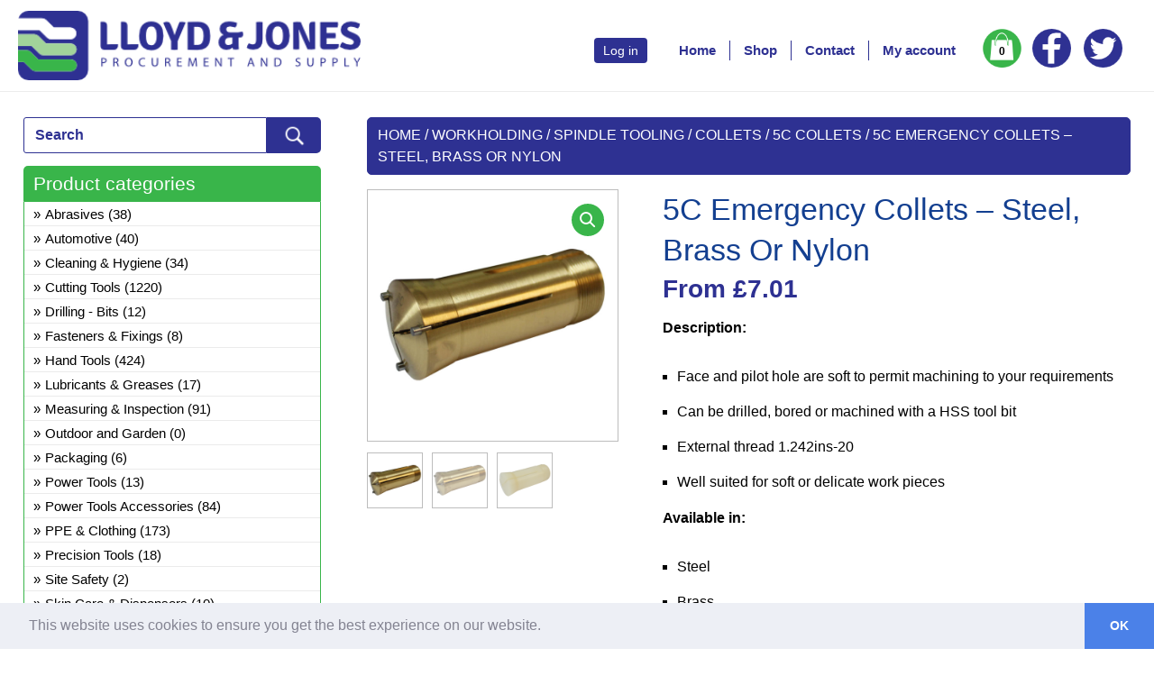

--- FILE ---
content_type: text/html; charset=UTF-8
request_url: https://shop.lloyd-jones.com/shop/5c-emergency-collets-steel-brass-nylon/
body_size: 14185
content:
<!doctype html>

<!--[if lt IE 7]><html lang="en-GB" class="no-js lt-ie9 lt-ie8 lt-ie7"><![endif]-->
<!--[if (IE 7)&!(IEMobile)]><html lang="en-GB" class="no-js lt-ie9 lt-ie8"><![endif]-->
<!--[if (IE 8)&!(IEMobile)]><html lang="en-GB" class="no-js lt-ie9"><![endif]-->
<!--[if gt IE 8]><!--> <html lang="en-GB" class="no-js"><!--<![endif]-->

    <head>
        <meta charset="utf-8">

                <meta http-equiv="X-UA-Compatible" content="IE=edge">

        <title>Lloyd &amp; Jones Ltd - Supply Tools and Engineering Products</title>

                <meta name="HandheldFriendly" content="True">
        <meta name="MobileOptimized" content="320">
        <meta name="viewport" content="width=device-width, initial-scale=1"/>

                <link rel="apple-touch-icon" href="https://shop.lloyd-jones.com/wp-content/themes/bones/library/images/apple-touch-icon.png">
        <link rel="icon" href="https://shop.lloyd-jones.com/wp-content/themes/bones/favicon.png">
        <!--[if IE]>
        	<link rel="shortcut icon" href="https://shop.lloyd-jones.com/wp-content/themes/bones/favicon.ico">
		<![endif]-->
				<meta name="msapplication-TileColor" content="#f01d4f">
		<meta name="msapplication-TileImage" content="https://shop.lloyd-jones.com/wp-content/themes/bones/library/images/win8-tile-icon.png">
        <meta name="theme-color" content="#121212">

		<link rel="pingback" href="https://shop.lloyd-jones.com/xmlrpc.php">

				<meta name='robots' content='index, follow, max-image-preview:large, max-snippet:-1, max-video-preview:-1' />

	<!-- This site is optimized with the Yoast SEO plugin v26.7 - https://yoast.com/wordpress/plugins/seo/ -->
	<meta name="description" content="5C Emergency Collet are soft and can be bored to size/depth/taper/shape to suit a particular component. They can then be re-bored larger." />
	<link rel="canonical" href="https://shop.lloyd-jones.com/shop/5c-emergency-collets-steel-brass-nylon/" />
	<meta property="og:locale" content="en_GB" />
	<meta property="og:type" content="article" />
	<meta property="og:title" content="5C Emergency Collets - Steel, Brass Or Nylon - Lloyd &amp; Jones Ltd" />
	<meta property="og:description" content="5C Emergency Collet are soft and can be bored to size/depth/taper/shape to suit a particular component. They can then be re-bored larger." />
	<meta property="og:url" content="https://shop.lloyd-jones.com/shop/5c-emergency-collets-steel-brass-nylon/" />
	<meta property="og:site_name" content="Lloyd &amp; Jones Ltd" />
	<meta property="article:publisher" content="https://www.facebook.com/lloydandjonesltd/" />
	<meta property="article:modified_time" content="2023-04-04T09:47:18+00:00" />
	<meta property="og:image" content="https://shop.lloyd-jones.com/wp-content/uploads/BR2304396.jpg" />
	<meta property="og:image:width" content="1024" />
	<meta property="og:image:height" content="1024" />
	<meta property="og:image:type" content="image/jpeg" />
	<meta name="twitter:card" content="summary_large_image" />
	<script type="application/ld+json" class="yoast-schema-graph">{"@context":"https://schema.org","@graph":[{"@type":"WebPage","@id":"https://shop.lloyd-jones.com/shop/5c-emergency-collets-steel-brass-nylon/","url":"https://shop.lloyd-jones.com/shop/5c-emergency-collets-steel-brass-nylon/","name":"5C Emergency Collets - Steel, Brass Or Nylon - Lloyd &amp; Jones Ltd","isPartOf":{"@id":"https://shop.lloyd-jones.com/#website"},"primaryImageOfPage":{"@id":"https://shop.lloyd-jones.com/shop/5c-emergency-collets-steel-brass-nylon/#primaryimage"},"image":{"@id":"https://shop.lloyd-jones.com/shop/5c-emergency-collets-steel-brass-nylon/#primaryimage"},"thumbnailUrl":"https://shop.lloyd-jones.com/wp-content/uploads/BR2304396.jpg","datePublished":"2020-02-13T15:58:15+00:00","dateModified":"2023-04-04T09:47:18+00:00","description":"5C Emergency Collet are soft and can be bored to size/depth/taper/shape to suit a particular component. They can then be re-bored larger.","breadcrumb":{"@id":"https://shop.lloyd-jones.com/shop/5c-emergency-collets-steel-brass-nylon/#breadcrumb"},"inLanguage":"en-GB","potentialAction":[{"@type":"ReadAction","target":["https://shop.lloyd-jones.com/shop/5c-emergency-collets-steel-brass-nylon/"]}]},{"@type":"ImageObject","inLanguage":"en-GB","@id":"https://shop.lloyd-jones.com/shop/5c-emergency-collets-steel-brass-nylon/#primaryimage","url":"https://shop.lloyd-jones.com/wp-content/uploads/BR2304396.jpg","contentUrl":"https://shop.lloyd-jones.com/wp-content/uploads/BR2304396.jpg","width":1024,"height":1024,"caption":"5C Emergency Collet Brass"},{"@type":"BreadcrumbList","@id":"https://shop.lloyd-jones.com/shop/5c-emergency-collets-steel-brass-nylon/#breadcrumb","itemListElement":[{"@type":"ListItem","position":1,"name":"Home","item":"https://shop.lloyd-jones.com/"},{"@type":"ListItem","position":2,"name":"SHOP","item":"https://shop.lloyd-jones.com/"},{"@type":"ListItem","position":3,"name":"5C Emergency Collets &#8211; Steel, Brass Or Nylon"}]},{"@type":"WebSite","@id":"https://shop.lloyd-jones.com/#website","url":"https://shop.lloyd-jones.com/","name":"Lloyd &amp; Jones","description":"","publisher":{"@id":"https://shop.lloyd-jones.com/#organization"},"potentialAction":[{"@type":"SearchAction","target":{"@type":"EntryPoint","urlTemplate":"https://shop.lloyd-jones.com/?s={search_term_string}"},"query-input":{"@type":"PropertyValueSpecification","valueRequired":true,"valueName":"search_term_string"}}],"inLanguage":"en-GB"},{"@type":"Organization","@id":"https://shop.lloyd-jones.com/#organization","name":"Lloyd & Jones","url":"https://shop.lloyd-jones.com/","logo":{"@type":"ImageObject","inLanguage":"en-GB","@id":"https://shop.lloyd-jones.com/#/schema/logo/image/","url":"https://shop.lloyd-jones.com/wp-content/uploads/icon-Large.jpg","contentUrl":"https://shop.lloyd-jones.com/wp-content/uploads/icon-Large.jpg","width":733,"height":735,"caption":"Lloyd & Jones"},"image":{"@id":"https://shop.lloyd-jones.com/#/schema/logo/image/"},"sameAs":["https://www.facebook.com/lloydandjonesltd/","https://www.pinterest.co.uk/LloydjonesEngs","https://www.youtube.com/user/lloydjonestv"]}]}</script>
	<!-- / Yoast SEO plugin. -->


<link rel='dns-prefetch' href='//ajax.googleapis.com' />
<link rel="alternate" title="oEmbed (JSON)" type="application/json+oembed" href="https://shop.lloyd-jones.com/wp-json/oembed/1.0/embed?url=https%3A%2F%2Fshop.lloyd-jones.com%2Fshop%2F5c-emergency-collets-steel-brass-nylon%2F" />
<link rel="alternate" title="oEmbed (XML)" type="text/xml+oembed" href="https://shop.lloyd-jones.com/wp-json/oembed/1.0/embed?url=https%3A%2F%2Fshop.lloyd-jones.com%2Fshop%2F5c-emergency-collets-steel-brass-nylon%2F&#038;format=xml" />
<style id='wp-img-auto-sizes-contain-inline-css' type='text/css'>
img:is([sizes=auto i],[sizes^="auto," i]){contain-intrinsic-size:3000px 1500px}
/*# sourceURL=wp-img-auto-sizes-contain-inline-css */
</style>
<link rel='stylesheet' id='plugin_name-admin-ui-css-css' href='https://ajax.googleapis.com/ajax/libs/jqueryui/1.13.3/themes/smoothness/jquery-ui.css?ver=4.7.8' type='text/css' media='' />
<link rel='stylesheet' id='tooltipster-css-css' href='https://shop.lloyd-jones.com/wp-content/plugins/arscode-ninja-popups/tooltipster/tooltipster.bundle.min.css?ver=6.9' type='text/css' media='all' />
<link rel='stylesheet' id='tooltipster-css-theme-css' href='https://shop.lloyd-jones.com/wp-content/plugins/arscode-ninja-popups/tooltipster/plugins/tooltipster/sideTip/themes/tooltipster-sideTip-light.min.css?ver=6.9' type='text/css' media='all' />
<link rel='stylesheet' id='material-design-css-css' href='https://shop.lloyd-jones.com/wp-content/plugins/arscode-ninja-popups/themes/jquery.material.form.css?ver=6.9' type='text/css' media='all' />
<link rel='stylesheet' id='jquery-intl-phone-input-css-css' href='https://shop.lloyd-jones.com/wp-content/plugins/arscode-ninja-popups/assets/vendor/intl-tel-input/css/intlTelInput.min.css?ver=6.9' type='text/css' media='all' />
<style id='wp-block-library-inline-css' type='text/css'>
:root{--wp-block-synced-color:#7a00df;--wp-block-synced-color--rgb:122,0,223;--wp-bound-block-color:var(--wp-block-synced-color);--wp-editor-canvas-background:#ddd;--wp-admin-theme-color:#007cba;--wp-admin-theme-color--rgb:0,124,186;--wp-admin-theme-color-darker-10:#006ba1;--wp-admin-theme-color-darker-10--rgb:0,107,160.5;--wp-admin-theme-color-darker-20:#005a87;--wp-admin-theme-color-darker-20--rgb:0,90,135;--wp-admin-border-width-focus:2px}@media (min-resolution:192dpi){:root{--wp-admin-border-width-focus:1.5px}}.wp-element-button{cursor:pointer}:root .has-very-light-gray-background-color{background-color:#eee}:root .has-very-dark-gray-background-color{background-color:#313131}:root .has-very-light-gray-color{color:#eee}:root .has-very-dark-gray-color{color:#313131}:root .has-vivid-green-cyan-to-vivid-cyan-blue-gradient-background{background:linear-gradient(135deg,#00d084,#0693e3)}:root .has-purple-crush-gradient-background{background:linear-gradient(135deg,#34e2e4,#4721fb 50%,#ab1dfe)}:root .has-hazy-dawn-gradient-background{background:linear-gradient(135deg,#faaca8,#dad0ec)}:root .has-subdued-olive-gradient-background{background:linear-gradient(135deg,#fafae1,#67a671)}:root .has-atomic-cream-gradient-background{background:linear-gradient(135deg,#fdd79a,#004a59)}:root .has-nightshade-gradient-background{background:linear-gradient(135deg,#330968,#31cdcf)}:root .has-midnight-gradient-background{background:linear-gradient(135deg,#020381,#2874fc)}:root{--wp--preset--font-size--normal:16px;--wp--preset--font-size--huge:42px}.has-regular-font-size{font-size:1em}.has-larger-font-size{font-size:2.625em}.has-normal-font-size{font-size:var(--wp--preset--font-size--normal)}.has-huge-font-size{font-size:var(--wp--preset--font-size--huge)}.has-text-align-center{text-align:center}.has-text-align-left{text-align:left}.has-text-align-right{text-align:right}.has-fit-text{white-space:nowrap!important}#end-resizable-editor-section{display:none}.aligncenter{clear:both}.items-justified-left{justify-content:flex-start}.items-justified-center{justify-content:center}.items-justified-right{justify-content:flex-end}.items-justified-space-between{justify-content:space-between}.screen-reader-text{border:0;clip-path:inset(50%);height:1px;margin:-1px;overflow:hidden;padding:0;position:absolute;width:1px;word-wrap:normal!important}.screen-reader-text:focus{background-color:#ddd;clip-path:none;color:#444;display:block;font-size:1em;height:auto;left:5px;line-height:normal;padding:15px 23px 14px;text-decoration:none;top:5px;width:auto;z-index:100000}html :where(.has-border-color){border-style:solid}html :where([style*=border-top-color]){border-top-style:solid}html :where([style*=border-right-color]){border-right-style:solid}html :where([style*=border-bottom-color]){border-bottom-style:solid}html :where([style*=border-left-color]){border-left-style:solid}html :where([style*=border-width]){border-style:solid}html :where([style*=border-top-width]){border-top-style:solid}html :where([style*=border-right-width]){border-right-style:solid}html :where([style*=border-bottom-width]){border-bottom-style:solid}html :where([style*=border-left-width]){border-left-style:solid}html :where(img[class*=wp-image-]){height:auto;max-width:100%}:where(figure){margin:0 0 1em}html :where(.is-position-sticky){--wp-admin--admin-bar--position-offset:var(--wp-admin--admin-bar--height,0px)}@media screen and (max-width:600px){html :where(.is-position-sticky){--wp-admin--admin-bar--position-offset:0px}}

/*# sourceURL=wp-block-library-inline-css */
</style><link rel='stylesheet' id='wc-blocks-style-css' href='https://shop.lloyd-jones.com/wp-content/plugins/woocommerce/assets/client/blocks/wc-blocks.css?ver=wc-10.4.3' type='text/css' media='all' />
<style id='global-styles-inline-css' type='text/css'>
:root{--wp--preset--aspect-ratio--square: 1;--wp--preset--aspect-ratio--4-3: 4/3;--wp--preset--aspect-ratio--3-4: 3/4;--wp--preset--aspect-ratio--3-2: 3/2;--wp--preset--aspect-ratio--2-3: 2/3;--wp--preset--aspect-ratio--16-9: 16/9;--wp--preset--aspect-ratio--9-16: 9/16;--wp--preset--color--black: #000000;--wp--preset--color--cyan-bluish-gray: #abb8c3;--wp--preset--color--white: #ffffff;--wp--preset--color--pale-pink: #f78da7;--wp--preset--color--vivid-red: #cf2e2e;--wp--preset--color--luminous-vivid-orange: #ff6900;--wp--preset--color--luminous-vivid-amber: #fcb900;--wp--preset--color--light-green-cyan: #7bdcb5;--wp--preset--color--vivid-green-cyan: #00d084;--wp--preset--color--pale-cyan-blue: #8ed1fc;--wp--preset--color--vivid-cyan-blue: #0693e3;--wp--preset--color--vivid-purple: #9b51e0;--wp--preset--gradient--vivid-cyan-blue-to-vivid-purple: linear-gradient(135deg,rgb(6,147,227) 0%,rgb(155,81,224) 100%);--wp--preset--gradient--light-green-cyan-to-vivid-green-cyan: linear-gradient(135deg,rgb(122,220,180) 0%,rgb(0,208,130) 100%);--wp--preset--gradient--luminous-vivid-amber-to-luminous-vivid-orange: linear-gradient(135deg,rgb(252,185,0) 0%,rgb(255,105,0) 100%);--wp--preset--gradient--luminous-vivid-orange-to-vivid-red: linear-gradient(135deg,rgb(255,105,0) 0%,rgb(207,46,46) 100%);--wp--preset--gradient--very-light-gray-to-cyan-bluish-gray: linear-gradient(135deg,rgb(238,238,238) 0%,rgb(169,184,195) 100%);--wp--preset--gradient--cool-to-warm-spectrum: linear-gradient(135deg,rgb(74,234,220) 0%,rgb(151,120,209) 20%,rgb(207,42,186) 40%,rgb(238,44,130) 60%,rgb(251,105,98) 80%,rgb(254,248,76) 100%);--wp--preset--gradient--blush-light-purple: linear-gradient(135deg,rgb(255,206,236) 0%,rgb(152,150,240) 100%);--wp--preset--gradient--blush-bordeaux: linear-gradient(135deg,rgb(254,205,165) 0%,rgb(254,45,45) 50%,rgb(107,0,62) 100%);--wp--preset--gradient--luminous-dusk: linear-gradient(135deg,rgb(255,203,112) 0%,rgb(199,81,192) 50%,rgb(65,88,208) 100%);--wp--preset--gradient--pale-ocean: linear-gradient(135deg,rgb(255,245,203) 0%,rgb(182,227,212) 50%,rgb(51,167,181) 100%);--wp--preset--gradient--electric-grass: linear-gradient(135deg,rgb(202,248,128) 0%,rgb(113,206,126) 100%);--wp--preset--gradient--midnight: linear-gradient(135deg,rgb(2,3,129) 0%,rgb(40,116,252) 100%);--wp--preset--font-size--small: 13px;--wp--preset--font-size--medium: 20px;--wp--preset--font-size--large: 36px;--wp--preset--font-size--x-large: 42px;--wp--preset--spacing--20: 0.44rem;--wp--preset--spacing--30: 0.67rem;--wp--preset--spacing--40: 1rem;--wp--preset--spacing--50: 1.5rem;--wp--preset--spacing--60: 2.25rem;--wp--preset--spacing--70: 3.38rem;--wp--preset--spacing--80: 5.06rem;--wp--preset--shadow--natural: 6px 6px 9px rgba(0, 0, 0, 0.2);--wp--preset--shadow--deep: 12px 12px 50px rgba(0, 0, 0, 0.4);--wp--preset--shadow--sharp: 6px 6px 0px rgba(0, 0, 0, 0.2);--wp--preset--shadow--outlined: 6px 6px 0px -3px rgb(255, 255, 255), 6px 6px rgb(0, 0, 0);--wp--preset--shadow--crisp: 6px 6px 0px rgb(0, 0, 0);}:where(.is-layout-flex){gap: 0.5em;}:where(.is-layout-grid){gap: 0.5em;}body .is-layout-flex{display: flex;}.is-layout-flex{flex-wrap: wrap;align-items: center;}.is-layout-flex > :is(*, div){margin: 0;}body .is-layout-grid{display: grid;}.is-layout-grid > :is(*, div){margin: 0;}:where(.wp-block-columns.is-layout-flex){gap: 2em;}:where(.wp-block-columns.is-layout-grid){gap: 2em;}:where(.wp-block-post-template.is-layout-flex){gap: 1.25em;}:where(.wp-block-post-template.is-layout-grid){gap: 1.25em;}.has-black-color{color: var(--wp--preset--color--black) !important;}.has-cyan-bluish-gray-color{color: var(--wp--preset--color--cyan-bluish-gray) !important;}.has-white-color{color: var(--wp--preset--color--white) !important;}.has-pale-pink-color{color: var(--wp--preset--color--pale-pink) !important;}.has-vivid-red-color{color: var(--wp--preset--color--vivid-red) !important;}.has-luminous-vivid-orange-color{color: var(--wp--preset--color--luminous-vivid-orange) !important;}.has-luminous-vivid-amber-color{color: var(--wp--preset--color--luminous-vivid-amber) !important;}.has-light-green-cyan-color{color: var(--wp--preset--color--light-green-cyan) !important;}.has-vivid-green-cyan-color{color: var(--wp--preset--color--vivid-green-cyan) !important;}.has-pale-cyan-blue-color{color: var(--wp--preset--color--pale-cyan-blue) !important;}.has-vivid-cyan-blue-color{color: var(--wp--preset--color--vivid-cyan-blue) !important;}.has-vivid-purple-color{color: var(--wp--preset--color--vivid-purple) !important;}.has-black-background-color{background-color: var(--wp--preset--color--black) !important;}.has-cyan-bluish-gray-background-color{background-color: var(--wp--preset--color--cyan-bluish-gray) !important;}.has-white-background-color{background-color: var(--wp--preset--color--white) !important;}.has-pale-pink-background-color{background-color: var(--wp--preset--color--pale-pink) !important;}.has-vivid-red-background-color{background-color: var(--wp--preset--color--vivid-red) !important;}.has-luminous-vivid-orange-background-color{background-color: var(--wp--preset--color--luminous-vivid-orange) !important;}.has-luminous-vivid-amber-background-color{background-color: var(--wp--preset--color--luminous-vivid-amber) !important;}.has-light-green-cyan-background-color{background-color: var(--wp--preset--color--light-green-cyan) !important;}.has-vivid-green-cyan-background-color{background-color: var(--wp--preset--color--vivid-green-cyan) !important;}.has-pale-cyan-blue-background-color{background-color: var(--wp--preset--color--pale-cyan-blue) !important;}.has-vivid-cyan-blue-background-color{background-color: var(--wp--preset--color--vivid-cyan-blue) !important;}.has-vivid-purple-background-color{background-color: var(--wp--preset--color--vivid-purple) !important;}.has-black-border-color{border-color: var(--wp--preset--color--black) !important;}.has-cyan-bluish-gray-border-color{border-color: var(--wp--preset--color--cyan-bluish-gray) !important;}.has-white-border-color{border-color: var(--wp--preset--color--white) !important;}.has-pale-pink-border-color{border-color: var(--wp--preset--color--pale-pink) !important;}.has-vivid-red-border-color{border-color: var(--wp--preset--color--vivid-red) !important;}.has-luminous-vivid-orange-border-color{border-color: var(--wp--preset--color--luminous-vivid-orange) !important;}.has-luminous-vivid-amber-border-color{border-color: var(--wp--preset--color--luminous-vivid-amber) !important;}.has-light-green-cyan-border-color{border-color: var(--wp--preset--color--light-green-cyan) !important;}.has-vivid-green-cyan-border-color{border-color: var(--wp--preset--color--vivid-green-cyan) !important;}.has-pale-cyan-blue-border-color{border-color: var(--wp--preset--color--pale-cyan-blue) !important;}.has-vivid-cyan-blue-border-color{border-color: var(--wp--preset--color--vivid-cyan-blue) !important;}.has-vivid-purple-border-color{border-color: var(--wp--preset--color--vivid-purple) !important;}.has-vivid-cyan-blue-to-vivid-purple-gradient-background{background: var(--wp--preset--gradient--vivid-cyan-blue-to-vivid-purple) !important;}.has-light-green-cyan-to-vivid-green-cyan-gradient-background{background: var(--wp--preset--gradient--light-green-cyan-to-vivid-green-cyan) !important;}.has-luminous-vivid-amber-to-luminous-vivid-orange-gradient-background{background: var(--wp--preset--gradient--luminous-vivid-amber-to-luminous-vivid-orange) !important;}.has-luminous-vivid-orange-to-vivid-red-gradient-background{background: var(--wp--preset--gradient--luminous-vivid-orange-to-vivid-red) !important;}.has-very-light-gray-to-cyan-bluish-gray-gradient-background{background: var(--wp--preset--gradient--very-light-gray-to-cyan-bluish-gray) !important;}.has-cool-to-warm-spectrum-gradient-background{background: var(--wp--preset--gradient--cool-to-warm-spectrum) !important;}.has-blush-light-purple-gradient-background{background: var(--wp--preset--gradient--blush-light-purple) !important;}.has-blush-bordeaux-gradient-background{background: var(--wp--preset--gradient--blush-bordeaux) !important;}.has-luminous-dusk-gradient-background{background: var(--wp--preset--gradient--luminous-dusk) !important;}.has-pale-ocean-gradient-background{background: var(--wp--preset--gradient--pale-ocean) !important;}.has-electric-grass-gradient-background{background: var(--wp--preset--gradient--electric-grass) !important;}.has-midnight-gradient-background{background: var(--wp--preset--gradient--midnight) !important;}.has-small-font-size{font-size: var(--wp--preset--font-size--small) !important;}.has-medium-font-size{font-size: var(--wp--preset--font-size--medium) !important;}.has-large-font-size{font-size: var(--wp--preset--font-size--large) !important;}.has-x-large-font-size{font-size: var(--wp--preset--font-size--x-large) !important;}
/*# sourceURL=global-styles-inline-css */
</style>

<style id='classic-theme-styles-inline-css' type='text/css'>
/*! This file is auto-generated */
.wp-block-button__link{color:#fff;background-color:#32373c;border-radius:9999px;box-shadow:none;text-decoration:none;padding:calc(.667em + 2px) calc(1.333em + 2px);font-size:1.125em}.wp-block-file__button{background:#32373c;color:#fff;text-decoration:none}
/*# sourceURL=/wp-includes/css/classic-themes.min.css */
</style>
<link rel='stylesheet' id='contact-form-7-css' href='https://shop.lloyd-jones.com/wp-content/plugins/contact-form-7/includes/css/styles.css?ver=6.1.4' type='text/css' media='all' />
<link rel='stylesheet' id='woo-variations-table-style-css' href='https://shop.lloyd-jones.com/wp-content/plugins/woo-variations-table/ui/public/woo-variations-table.css?ver=2.2.16' type='text/css' media='all' />
<link rel='stylesheet' id='woo-variations-table-app-style-css' href='https://shop.lloyd-jones.com/wp-content/plugins/woo-variations-table/ui/public/build/woo-variations-table-app.css?ver=2.2.16' type='text/css' media='all' />
<link rel='stylesheet' id='photoswipe-css' href='https://shop.lloyd-jones.com/wp-content/plugins/woocommerce/assets/css/photoswipe/photoswipe.min.css?ver=10.4.3' type='text/css' media='all' />
<link rel='stylesheet' id='photoswipe-default-skin-css' href='https://shop.lloyd-jones.com/wp-content/plugins/woocommerce/assets/css/photoswipe/default-skin/default-skin.min.css?ver=10.4.3' type='text/css' media='all' />
<link rel='stylesheet' id='woocommerce-layout-css' href='https://shop.lloyd-jones.com/wp-content/plugins/woocommerce/assets/css/woocommerce-layout.css?ver=10.4.3' type='text/css' media='all' />
<link rel='stylesheet' id='woocommerce-smallscreen-css' href='https://shop.lloyd-jones.com/wp-content/plugins/woocommerce/assets/css/woocommerce-smallscreen.css?ver=10.4.3' type='text/css' media='only screen and (max-width: 768px)' />
<link rel='stylesheet' id='woocommerce-general-css' href='https://shop.lloyd-jones.com/wp-content/plugins/woocommerce/assets/css/woocommerce.css?ver=10.4.3' type='text/css' media='all' />
<style id='woocommerce-inline-inline-css' type='text/css'>
.woocommerce form .form-row .required { visibility: visible; }
/*# sourceURL=woocommerce-inline-inline-css */
</style>
<link rel='stylesheet' id='bootstrap-css' href='https://shop.lloyd-jones.com/wp-content/themes/bones/css/bootstrap.css?ver=4.0.0' type='text/css' media='all' />
<link rel='stylesheet' id='bonesstyle-css' href='https://shop.lloyd-jones.com/wp-content/themes/bones/css/style.css?ver=1.0.0' type='text/css' media='all' />
<script type="text/javascript" src="https://ajax.googleapis.com/ajax/libs/jquery/3.6.0/jquery.min.js" id="jquery-js"></script>
<script type="text/javascript" src="https://shop.lloyd-jones.com/wp-content/plugins/woocommerce/assets/js/jquery-blockui/jquery.blockUI.min.js?ver=2.7.0-wc.10.4.3" id="wc-jquery-blockui-js" data-wp-strategy="defer"></script>
<script type="text/javascript" src="https://shop.lloyd-jones.com/wp-content/plugins/woocommerce/assets/js/zoom/jquery.zoom.min.js?ver=1.7.21-wc.10.4.3" id="wc-zoom-js" defer="defer" data-wp-strategy="defer"></script>
<script type="text/javascript" src="https://shop.lloyd-jones.com/wp-content/plugins/woocommerce/assets/js/flexslider/jquery.flexslider.min.js?ver=2.7.2-wc.10.4.3" id="wc-flexslider-js" defer="defer" data-wp-strategy="defer"></script>
<script type="text/javascript" src="https://shop.lloyd-jones.com/wp-content/plugins/woocommerce/assets/js/photoswipe/photoswipe.min.js?ver=4.1.1-wc.10.4.3" id="wc-photoswipe-js" defer="defer" data-wp-strategy="defer"></script>
<script type="text/javascript" src="https://shop.lloyd-jones.com/wp-content/plugins/woocommerce/assets/js/photoswipe/photoswipe-ui-default.min.js?ver=4.1.1-wc.10.4.3" id="wc-photoswipe-ui-default-js" defer="defer" data-wp-strategy="defer"></script>
<script type="text/javascript" id="wc-single-product-js-extra">
/* <![CDATA[ */
var wc_single_product_params = {"i18n_required_rating_text":"Please select a rating","i18n_rating_options":["1 of 5 stars","2 of 5 stars","3 of 5 stars","4 of 5 stars","5 of 5 stars"],"i18n_product_gallery_trigger_text":"View full-screen image gallery","review_rating_required":"yes","flexslider":{"rtl":false,"animation":"slide","smoothHeight":true,"directionNav":false,"controlNav":"thumbnails","slideshow":false,"animationSpeed":500,"animationLoop":false,"allowOneSlide":false},"zoom_enabled":"1","zoom_options":[],"photoswipe_enabled":"1","photoswipe_options":{"shareEl":false,"closeOnScroll":false,"history":false,"hideAnimationDuration":0,"showAnimationDuration":0},"flexslider_enabled":"1"};
//# sourceURL=wc-single-product-js-extra
/* ]]> */
</script>
<script type="text/javascript" src="https://shop.lloyd-jones.com/wp-content/plugins/woocommerce/assets/js/frontend/single-product.min.js?ver=10.4.3" id="wc-single-product-js" defer="defer" data-wp-strategy="defer"></script>
<script type="text/javascript" src="https://shop.lloyd-jones.com/wp-content/plugins/woocommerce/assets/js/js-cookie/js.cookie.min.js?ver=2.1.4-wc.10.4.3" id="wc-js-cookie-js" defer="defer" data-wp-strategy="defer"></script>
<script type="text/javascript" id="woocommerce-js-extra">
/* <![CDATA[ */
var woocommerce_params = {"ajax_url":"/wp-admin/admin-ajax.php","wc_ajax_url":"/?wc-ajax=%%endpoint%%","i18n_password_show":"Show password","i18n_password_hide":"Hide password"};
//# sourceURL=woocommerce-js-extra
/* ]]> */
</script>
<script type="text/javascript" src="https://shop.lloyd-jones.com/wp-content/plugins/woocommerce/assets/js/frontend/woocommerce.min.js?ver=10.4.3" id="woocommerce-js" defer="defer" data-wp-strategy="defer"></script>
<link rel="https://api.w.org/" href="https://shop.lloyd-jones.com/wp-json/" /><link rel="alternate" title="JSON" type="application/json" href="https://shop.lloyd-jones.com/wp-json/wp/v2/product/33031" /><link rel="EditURI" type="application/rsd+xml" title="RSD" href="https://shop.lloyd-jones.com/xmlrpc.php?rsd" />
<meta name="generator" content="WordPress 6.9" />
<meta name="generator" content="WooCommerce 10.4.3" />
<link rel='shortlink' href='https://shop.lloyd-jones.com/?p=33031' />
<!-- Starting: Conversion Tracking for WooCommerce (https://wordpress.org/plugins/woocommerce-conversion-tracking/) -->
        <script async src="https://www.googletagmanager.com/gtag/js?id=AW-593815257"></script>
        <script>
            window.dataLayer = window.dataLayer || [];
            function gtag(){dataLayer.push(arguments)};
            gtag('js', new Date());

            gtag('config', 'AW-593815257');
        </script>
        <!-- End: Conversion Tracking for WooCommerce Codes -->
<link rel="apple-touch-icon" sizes="120x120" href="/wp-content/uploads/fbrfg/apple-touch-icon.png">
<link rel="icon" type="image/png" sizes="32x32" href="/wp-content/uploads/fbrfg/favicon-32x32.png">
<link rel="icon" type="image/png" sizes="16x16" href="/wp-content/uploads/fbrfg/favicon-16x16.png">
<link rel="manifest" href="/wp-content/uploads/fbrfg/site.webmanifest">
<link rel="mask-icon" href="/wp-content/uploads/fbrfg/safari-pinned-tab.svg" color="#1533a9">
<link rel="shortcut icon" href="/wp-content/uploads/fbrfg/favicon.ico">
<meta name="msapplication-TileColor" content="#9a9bcb">
<meta name="msapplication-config" content="/wp-content/uploads/fbrfg/browserconfig.xml">
<meta name="theme-color" content="#ffffff"><!-- Google site verification - Google for WooCommerce -->
<meta name="google-site-verification" content="Szm60aAHAgxuO2dBjQy-D3u5Ez6Wi2DDcAr6IjoL5WI" />
	<noscript><style>.woocommerce-product-gallery{ opacity: 1 !important; }</style></noscript>
			
				<!-- Global site tag (gtag.js) - Google Analytics -->
		<script async src="https://www.googletagmanager.com/gtag/js?id=UA-48691111-3"></script>
		<script>
		  window.dataLayer = window.dataLayer || [];
		  function gtag(){dataLayer.push(arguments);}
		  gtag('js', new Date());

		  gtag('config', 'UA-48691111-3');
		</script>
		
		<!-- Global site tag (gtag.js) - Google Ads: 593815257 --> 
		<script async src="https://www.googletagmanager.com/gtag/js?id=AW-593815257"></script>
		<script> window.dataLayer = window.dataLayer || []; function gtag(){dataLayer.push(arguments);} 
			gtag('js', new Date()); gtag('config', 'AW-593815257'); </script>
		
		
	</head>

	<body class="wp-singular product-template-default single single-product postid-33031 wp-theme-bones woocommerce main-shop theme-bones woocommerce-page woocommerce-no-js product_parent_cat_collets product_cat_5c-collets product_parent_cat_workholding product_cat_5c-fixtures" itemscope itemtype="http://schema.org/WebPage">

		<div id="container">

			<header class="header" role="banner" itemscope itemtype="http://schema.org/WPHeader">

				<div id="inner-header" class="wrap cf">

					<div id="logo" itemscope itemtype="http://schema.org/Organization"><a href="https://shop.lloyd-jones.com" style="width: 254px;"><img src="https://shop.lloyd-jones.com/wp-content/themes/bones/img/lloyd-jones-logo.png"></a></div>

					<div id="social">
						<a href="https://www.facebook.com/lloydandjonesltd"><img src="https://shop.lloyd-jones.com/wp-content/uploads/facebook-icon.png"></a>
						<a href="https://twitter.com/LloydandJones"><img src="https://shop.lloyd-jones.com/wp-content/uploads/twitter-icon.png"></a>
					</div>

                     <a href="https://shop.lloyd-jones.com/basket" id="basket-link"><div id="basket">
                        <div class="header-cart-count">0</div>
    					</div></a>
                    <div id="cart-content-block"><div class="mini-cart">

	<p class="woocommerce-mini-cart__empty-message">No products in the basket.</p>


</div></div>

					<nav role="navigation" itemscope itemtype="http://schema.org/SiteNavigationElement">
						<label for="toggle">&#9776;</label>
						<input type="checkbox" id="toggle" />
						<ul id="menu-main-menu" class="nav top-nav cf"><li id="menu-item-32446" class="menu-item menu-item-type-custom menu-item-object-custom menu-item-32446"><a href="https://www.lloyd-jones.com">Home</a></li>
<li id="menu-item-32261" class="menu-item menu-item-type-custom menu-item-object-custom menu-item-home menu-item-32261"><a href="https://shop.lloyd-jones.com/">Shop</a></li>
<li id="menu-item-32262" class="menu-item menu-item-type-custom menu-item-object-custom menu-item-32262"><a href="https://www.lloyd-jones.com/contact-us/">Contact</a></li>
<li id="menu-item-19495" class="menu-item menu-item-type-post_type menu-item-object-page menu-item-19495"><a href="https://shop.lloyd-jones.com/my-account/">My account</a></li>
<li id="menu-item-23204" class="menu-item menu-item-type-post_type menu-item-object-page menu-item-23204"><a href="https://shop.lloyd-jones.com/checkout/">Checkout</a></li>
<li class="logged"><a rel="nofollow" href="https://shop.lloyd-jones.com/wp-login.php?redirect_to=index.php">Log in</a></li></ul>                        					</nav>
                    <div id="user-status">
                    <a rel="nofollow" href="https://shop.lloyd-jones.com/wp-login.php">Log in</a>                    </div>

				</div>

			</header>

	<div id="primary" class="content-area"><main id="main" class="site-main" role="main"><nav class="woocommerce-breadcrumb" aria-label="Breadcrumb"><a href="https://shop.lloyd-jones.com">Home</a>&nbsp;&#47;&nbsp;<a href="https://shop.lloyd-jones.com/product-category/workholding/">Workholding</a>&nbsp;&#47;&nbsp;<a href="https://shop.lloyd-jones.com/product-category/workholding/spindle-tooling/">Spindle Tooling</a>&nbsp;&#47;&nbsp;<a href="https://shop.lloyd-jones.com/product-category/workholding/spindle-tooling/collets/">Collets</a>&nbsp;&#47;&nbsp;<a href="https://shop.lloyd-jones.com/product-category/workholding/spindle-tooling/collets/5c-collets/">5C Collets</a>&nbsp;&#47;&nbsp;5C Emergency Collets &#8211; Steel, Brass Or Nylon</nav>
					
			<div class="woocommerce-notices-wrapper"></div><div id="product-33031" class="product type-product post-33031 status-publish first instock product_cat-5c-collets product_cat-5c-fixtures product_tag-5c product_tag-brass product_tag-emergency-collet product_tag-nylon product_tag-steel has-post-thumbnail taxable shipping-taxable purchasable product-type-variable">

	<div class="woocommerce-product-gallery woocommerce-product-gallery--with-images woocommerce-product-gallery--columns-4 images" data-columns="4" style="opacity: 0; transition: opacity .25s ease-in-out;">
	<div class="woocommerce-product-gallery__wrapper">
		<div data-thumb="https://shop.lloyd-jones.com/wp-content/uploads/BR2304396-100x100.jpg" data-thumb-alt="5C Emergency Collet Brass" data-thumb-srcset="https://shop.lloyd-jones.com/wp-content/uploads/BR2304396-100x100.jpg 100w, https://shop.lloyd-jones.com/wp-content/uploads/BR2304396-300x300.jpg 300w, https://shop.lloyd-jones.com/wp-content/uploads/BR2304396-600x600.jpg 600w, https://shop.lloyd-jones.com/wp-content/uploads/BR2304396.jpg 1024w, https://shop.lloyd-jones.com/wp-content/uploads/BR2304396-150x150.jpg 150w, https://shop.lloyd-jones.com/wp-content/uploads/BR2304396-768x768.jpg 768w"  data-thumb-sizes="(max-width: 100px) 100vw, 100px" class="woocommerce-product-gallery__image"><a href="https://shop.lloyd-jones.com/wp-content/uploads/BR2304396.jpg"><img width="600" height="600" src="https://shop.lloyd-jones.com/wp-content/uploads/BR2304396-600x600.jpg" class="wp-post-image" alt="5C Emergency Collet Brass" data-caption="" data-src="https://shop.lloyd-jones.com/wp-content/uploads/BR2304396.jpg" data-large_image="https://shop.lloyd-jones.com/wp-content/uploads/BR2304396.jpg" data-large_image_width="1024" data-large_image_height="1024" decoding="async" fetchpriority="high" srcset="https://shop.lloyd-jones.com/wp-content/uploads/BR2304396-600x600.jpg 600w, https://shop.lloyd-jones.com/wp-content/uploads/BR2304396-300x300.jpg 300w, https://shop.lloyd-jones.com/wp-content/uploads/BR2304396-100x100.jpg 100w, https://shop.lloyd-jones.com/wp-content/uploads/BR2304396.jpg 1024w, https://shop.lloyd-jones.com/wp-content/uploads/BR2304396-150x150.jpg 150w, https://shop.lloyd-jones.com/wp-content/uploads/BR2304396-768x768.jpg 768w" sizes="(max-width: 600px) 100vw, 600px" /></a></div><div data-thumb="https://shop.lloyd-jones.com/wp-content/uploads/BR2304396-100x100.jpg" data-thumb-alt="5C Emergency Collet Brass" data-thumb-srcset="https://shop.lloyd-jones.com/wp-content/uploads/BR2304396-100x100.jpg 100w, https://shop.lloyd-jones.com/wp-content/uploads/BR2304396-300x300.jpg 300w, https://shop.lloyd-jones.com/wp-content/uploads/BR2304396-600x600.jpg 600w, https://shop.lloyd-jones.com/wp-content/uploads/BR2304396.jpg 1024w, https://shop.lloyd-jones.com/wp-content/uploads/BR2304396-150x150.jpg 150w, https://shop.lloyd-jones.com/wp-content/uploads/BR2304396-768x768.jpg 768w"  data-thumb-sizes="(max-width: 100px) 100vw, 100px" class="woocommerce-product-gallery__image"><a href="https://shop.lloyd-jones.com/wp-content/uploads/BR2304396.jpg"><img width="600" height="600" src="https://shop.lloyd-jones.com/wp-content/uploads/BR2304396-600x600.jpg" class="" alt="5C Emergency Collet Brass" data-caption="" data-src="https://shop.lloyd-jones.com/wp-content/uploads/BR2304396.jpg" data-large_image="https://shop.lloyd-jones.com/wp-content/uploads/BR2304396.jpg" data-large_image_width="1024" data-large_image_height="1024" decoding="async" srcset="https://shop.lloyd-jones.com/wp-content/uploads/BR2304396-600x600.jpg 600w, https://shop.lloyd-jones.com/wp-content/uploads/BR2304396-300x300.jpg 300w, https://shop.lloyd-jones.com/wp-content/uploads/BR2304396-100x100.jpg 100w, https://shop.lloyd-jones.com/wp-content/uploads/BR2304396.jpg 1024w, https://shop.lloyd-jones.com/wp-content/uploads/BR2304396-150x150.jpg 150w, https://shop.lloyd-jones.com/wp-content/uploads/BR2304396-768x768.jpg 768w" sizes="(max-width: 600px) 100vw, 600px" /></a></div><div data-thumb="https://shop.lloyd-jones.com/wp-content/uploads/BR2304397-100x100.jpg" data-thumb-alt="5C Emergency Collet Nylon" data-thumb-srcset="https://shop.lloyd-jones.com/wp-content/uploads/BR2304397-100x100.jpg 100w, https://shop.lloyd-jones.com/wp-content/uploads/BR2304397-300x300.jpg 300w, https://shop.lloyd-jones.com/wp-content/uploads/BR2304397-600x600.jpg 600w, https://shop.lloyd-jones.com/wp-content/uploads/BR2304397.jpg 1024w, https://shop.lloyd-jones.com/wp-content/uploads/BR2304397-150x150.jpg 150w, https://shop.lloyd-jones.com/wp-content/uploads/BR2304397-768x768.jpg 768w"  data-thumb-sizes="(max-width: 100px) 100vw, 100px" class="woocommerce-product-gallery__image"><a href="https://shop.lloyd-jones.com/wp-content/uploads/BR2304397.jpg"><img width="600" height="600" src="https://shop.lloyd-jones.com/wp-content/uploads/BR2304397-600x600.jpg" class="" alt="5C Emergency Collet Nylon" data-caption="" data-src="https://shop.lloyd-jones.com/wp-content/uploads/BR2304397.jpg" data-large_image="https://shop.lloyd-jones.com/wp-content/uploads/BR2304397.jpg" data-large_image_width="1024" data-large_image_height="1024" decoding="async" srcset="https://shop.lloyd-jones.com/wp-content/uploads/BR2304397-600x600.jpg 600w, https://shop.lloyd-jones.com/wp-content/uploads/BR2304397-300x300.jpg 300w, https://shop.lloyd-jones.com/wp-content/uploads/BR2304397-100x100.jpg 100w, https://shop.lloyd-jones.com/wp-content/uploads/BR2304397.jpg 1024w, https://shop.lloyd-jones.com/wp-content/uploads/BR2304397-150x150.jpg 150w, https://shop.lloyd-jones.com/wp-content/uploads/BR2304397-768x768.jpg 768w" sizes="(max-width: 600px) 100vw, 600px" /></a></div>	</div>
</div>

	<div class="summary entry-summary">
		<h1 class="product_title entry-title">5C Emergency Collets &#8211; Steel, Brass Or Nylon</h1><p class="price">From <span class="woocommerce-Price-amount amount"><bdi><span class="woocommerce-Price-currencySymbol">&pound;</span>7.01</bdi></span></p>
<div class="woocommerce-product-details__short-description">
	<p><strong>Description:</strong></p>
<ul>
<li>Face and pilot hole are soft to permit machining to your requirements</li>
<li>Can be drilled, bored or machined with a HSS tool bit</li>
<li>External thread 1.242ins-20</li>
<li>Well suited for soft or delicate work pieces</li>
</ul>
<p><strong>Available in:</strong></p>
<ul>
<li>Steel</li>
<li>Brass</li>
<li>Nylon</li>
</ul>
<p><img class="alignnone size-medium wp-image-31518" src="https://shop.lloyd-jones.com/wp-content/uploads/Bluerangebrand-300x57.jpg" alt="" width="300" height="57" /></p>
</div>
<div id="ppcp-recaptcha-v2-container" style="margin:20px 0;"></div><div class="product_meta">

	
	
		<span class="sku_wrapper">SKU: <span class="sku">N/A</span></span>

	
	<span class="posted_in">Categories: <a href="https://shop.lloyd-jones.com/product-category/workholding/spindle-tooling/collets/5c-collets/" rel="tag">5C Collets</a>, <a href="https://shop.lloyd-jones.com/product-category/workholding/5c-fixtures/" rel="tag">5C Fixtures</a></span>
	<span class="tagged_as">Tags: <a href="https://shop.lloyd-jones.com/product-tag/5c/" rel="tag">5C</a>, <a href="https://shop.lloyd-jones.com/product-tag/brass/" rel="tag">Brass</a>, <a href="https://shop.lloyd-jones.com/product-tag/emergency-collet/" rel="tag">Emergency Collet</a>, <a href="https://shop.lloyd-jones.com/product-tag/nylon/" rel="tag">Nylon</a>, <a href="https://shop.lloyd-jones.com/product-tag/steel/" rel="tag">Steel</a></span>
	
</div>
	</div>

	        <div id='variations-table' class="variations-table">
          <h3 class="available-title">Available Options:</h3>
          <div id="woo-variations-table-component"></div>
        </div>
        
	<section class="related products">

					<h2>Related products</h2>
				<ul class="products columns-4">

			
					<li class="product type-product post-33128 status-publish first instock product_cat-workholding product_cat-5c-fixtures has-post-thumbnail taxable shipping-taxable product-type-variable">
	<div class="prodwrap"><a href="https://shop.lloyd-jones.com/shop/5c-sharpening-fixture/" class="woocommerce-LoopProduct-link woocommerce-loop-product__link"><div class="imagewrapper"><img width="300" height="300" src="https://shop.lloyd-jones.com/wp-content/uploads/BR2876000-300x300.jpg" class="attachment-shop_catalog size-shop_catalog wp-post-image" alt="" decoding="async" loading="lazy" srcset="https://shop.lloyd-jones.com/wp-content/uploads/BR2876000-300x300.jpg 300w, https://shop.lloyd-jones.com/wp-content/uploads/BR2876000-100x100.jpg 100w, https://shop.lloyd-jones.com/wp-content/uploads/BR2876000-600x600.jpg 600w, https://shop.lloyd-jones.com/wp-content/uploads/BR2876000.jpg 1024w, https://shop.lloyd-jones.com/wp-content/uploads/BR2876000-150x150.jpg 150w, https://shop.lloyd-jones.com/wp-content/uploads/BR2876000-768x768.jpg 768w" sizes="auto, (max-width: 300px) 100vw, 300px" /></div><h2 class="woocommerce-loop-product__title">5C Sharpening Fixture</h2>
	<span class="price"><span class="woocommerce-Price-amount amount"><bdi><span class="woocommerce-Price-currencySymbol">&pound;</span>52.41</bdi></span></span>
</a>	<span id="woocommerce_loop_add_to_cart_link_describedby_33128" class="screen-reader-text">
			</span>
</li>

			
					<li class="product type-product post-33114 status-publish instock product_cat-workholding product_cat-5c-fixtures has-post-thumbnail taxable shipping-taxable product-type-variable">
	<div class="prodwrap"><a href="https://shop.lloyd-jones.com/shop/5c-h-v-fixture/" class="woocommerce-LoopProduct-link woocommerce-loop-product__link"><div class="imagewrapper"><img width="300" height="300" src="https://shop.lloyd-jones.com/wp-content/uploads/BR2356080-300x300.jpg" class="attachment-shop_catalog size-shop_catalog wp-post-image" alt="" decoding="async" loading="lazy" srcset="https://shop.lloyd-jones.com/wp-content/uploads/BR2356080-300x300.jpg 300w, https://shop.lloyd-jones.com/wp-content/uploads/BR2356080-100x100.jpg 100w, https://shop.lloyd-jones.com/wp-content/uploads/BR2356080-600x600.jpg 600w, https://shop.lloyd-jones.com/wp-content/uploads/BR2356080.jpg 1024w, https://shop.lloyd-jones.com/wp-content/uploads/BR2356080-150x150.jpg 150w, https://shop.lloyd-jones.com/wp-content/uploads/BR2356080-768x768.jpg 768w" sizes="auto, (max-width: 300px) 100vw, 300px" /></div><h2 class="woocommerce-loop-product__title">5C H/V Fixture</h2>
	<span class="price"><span class="woocommerce-Price-amount amount"><bdi><span class="woocommerce-Price-currencySymbol">&pound;</span>61.80</bdi></span></span>
</a>	<span id="woocommerce_loop_add_to_cart_link_describedby_33114" class="screen-reader-text">
			</span>
</li>

			
					<li class="product type-product post-32985 status-publish instock product_cat-5c-collets product_cat-5c-fixtures has-post-thumbnail taxable shipping-taxable purchasable product-type-variable">
	<div class="prodwrap"><a href="https://shop.lloyd-jones.com/shop/5c-collet-metric-round/" class="woocommerce-LoopProduct-link woocommerce-loop-product__link"><div class="imagewrapper"><img width="300" height="300" src="https://shop.lloyd-jones.com/wp-content/uploads/BR2304203-300x300.jpg" class="attachment-shop_catalog size-shop_catalog wp-post-image" alt="5C Collet Metric Round" decoding="async" loading="lazy" srcset="https://shop.lloyd-jones.com/wp-content/uploads/BR2304203-300x300.jpg 300w, https://shop.lloyd-jones.com/wp-content/uploads/BR2304203-100x100.jpg 100w, https://shop.lloyd-jones.com/wp-content/uploads/BR2304203-600x600.jpg 600w, https://shop.lloyd-jones.com/wp-content/uploads/BR2304203.jpg 1024w, https://shop.lloyd-jones.com/wp-content/uploads/BR2304203-150x150.jpg 150w, https://shop.lloyd-jones.com/wp-content/uploads/BR2304203-768x768.jpg 768w" sizes="auto, (max-width: 300px) 100vw, 300px" /></div><h2 class="woocommerce-loop-product__title">5C Collet Metric Round</h2>
	<span class="price">From <span class="woocommerce-Price-amount amount"><bdi><span class="woocommerce-Price-currencySymbol">&pound;</span>7.11</bdi></span></span>
</a>	<span id="woocommerce_loop_add_to_cart_link_describedby_32985" class="screen-reader-text">
		This product has multiple variants. The options may be chosen on the product page	</span>
</li>

			
					<li class="product type-product post-33108 status-publish last outofstock product_cat-workholding product_cat-5c-fixtures has-post-thumbnail taxable shipping-taxable purchasable product-type-variable">
	<div class="prodwrap"><a href="https://shop.lloyd-jones.com/shop/5c-spin-fixture/" class="woocommerce-LoopProduct-link woocommerce-loop-product__link"><div class="imagewrapper"><img width="300" height="300" src="https://shop.lloyd-jones.com/wp-content/uploads/BR2356011-300x300.jpg" class="attachment-shop_catalog size-shop_catalog wp-post-image" alt="" decoding="async" loading="lazy" srcset="https://shop.lloyd-jones.com/wp-content/uploads/BR2356011-300x300.jpg 300w, https://shop.lloyd-jones.com/wp-content/uploads/BR2356011-100x100.jpg 100w, https://shop.lloyd-jones.com/wp-content/uploads/BR2356011-600x600.jpg 600w, https://shop.lloyd-jones.com/wp-content/uploads/BR2356011.jpg 1024w, https://shop.lloyd-jones.com/wp-content/uploads/BR2356011-150x150.jpg 150w, https://shop.lloyd-jones.com/wp-content/uploads/BR2356011-768x768.jpg 768w" sizes="auto, (max-width: 300px) 100vw, 300px" /></div><h2 class="woocommerce-loop-product__title">5C Spin Fixture</h2>
	<span class="price"><span class="woocommerce-Price-amount amount"><bdi><span class="woocommerce-Price-currencySymbol">&pound;</span>59.87</bdi></span></span>
</a>	<span id="woocommerce_loop_add_to_cart_link_describedby_33108" class="screen-reader-text">
		This product has multiple variants. The options may be chosen on the product page	</span>
</li>

			
		</ul>

	</section>
	</div>


		
	</main></div>
		<div id="sidebar" role="complementary">
		<ul>
			<li id="woocommerce_product_search-2" class="widget woocommerce widget_product_search"><form role="search" method="get" action="https://shop.lloyd-jones.com/">
    <input type="search" class="form-control search-field" placeholder="Search" value="" name="s" title="Search" />
<button type="submit" class="search-submit"><img class="search-icon" src="https://shop.lloyd-jones.com/wp-content/themes/bones/img/search-icon.png"></button>
</form>
</li>
<li id="woocommerce_product_categories-2" class="widget woocommerce widget_product_categories"><div id="cat">Product categories</div><ul class="product-categories"><li class="cat-item cat-item-4363"><a href="https://shop.lloyd-jones.com/product-category/abrasives/">Abrasives</a> <span class="count">(38)</span></li>
<li class="cat-item cat-item-5248"><a href="https://shop.lloyd-jones.com/product-category/automotive/">Automotive</a> <span class="count">(40)</span></li>
<li class="cat-item cat-item-5866"><a href="https://shop.lloyd-jones.com/product-category/cleaning-hygiene/">Cleaning &amp; Hygiene</a> <span class="count">(34)</span></li>
<li class="cat-item cat-item-4708"><a href="https://shop.lloyd-jones.com/product-category/cutting-tools/">Cutting Tools</a> <span class="count">(1220)</span></li>
<li class="cat-item cat-item-5304"><a href="https://shop.lloyd-jones.com/product-category/drilling-bits/">Drilling - Bits</a> <span class="count">(12)</span></li>
<li class="cat-item cat-item-6174"><a href="https://shop.lloyd-jones.com/product-category/fasteners-fixings/">Fasteners &amp; Fixings</a> <span class="count">(8)</span></li>
<li class="cat-item cat-item-3013"><a href="https://shop.lloyd-jones.com/product-category/hand-tools/">Hand Tools</a> <span class="count">(424)</span></li>
<li class="cat-item cat-item-4271"><a href="https://shop.lloyd-jones.com/product-category/lubricants-greases/">Lubricants &amp; Greases</a> <span class="count">(17)</span></li>
<li class="cat-item cat-item-4165"><a href="https://shop.lloyd-jones.com/product-category/measuring-inspection-equipment/">Measuring &amp; Inspection</a> <span class="count">(91)</span></li>
<li class="cat-item cat-item-23"><a href="https://shop.lloyd-jones.com/product-category/other/">Other</a> <span class="count">(2)</span></li>
<li class="cat-item cat-item-5734"><a href="https://shop.lloyd-jones.com/product-category/outdoor-and-garden/">Outdoor and Garden</a> <span class="count">(0)</span></li>
<li class="cat-item cat-item-5876"><a href="https://shop.lloyd-jones.com/product-category/packaging/">Packaging</a> <span class="count">(6)</span></li>
<li class="cat-item cat-item-4792"><a href="https://shop.lloyd-jones.com/product-category/power-tools/">Power Tools</a> <span class="count">(13)</span></li>
<li class="cat-item cat-item-3035"><a href="https://shop.lloyd-jones.com/product-category/power-tools-accessories/">Power Tools Accessories</a> <span class="count">(84)</span></li>
<li class="cat-item cat-item-3866"><a href="https://shop.lloyd-jones.com/product-category/personal-protection-clothing/">PPE &amp; Clothing</a> <span class="count">(173)</span></li>
<li class="cat-item cat-item-3030"><a href="https://shop.lloyd-jones.com/product-category/precision-tools/">Precision Tools</a> <span class="count">(18)</span></li>
<li class="cat-item cat-item-5631"><a href="https://shop.lloyd-jones.com/product-category/site-safety/">Site Safety</a> <span class="count">(2)</span></li>
<li class="cat-item cat-item-4280"><a href="https://shop.lloyd-jones.com/product-category/skin-care-dispensers/">Skin Care &amp; Dispensers</a> <span class="count">(10)</span></li>
<li class="cat-item cat-item-4845"><a href="https://shop.lloyd-jones.com/product-category/special-offers/">Special Offers</a> <span class="count">(6)</span></li>
<li class="cat-item cat-item-3037"><a href="https://shop.lloyd-jones.com/product-category/storage-solutions/">Storage Solutions</a> <span class="count">(54)</span></li>
<li class="cat-item cat-item-5210"><a href="https://shop.lloyd-jones.com/product-category/tapes-sealants-and-adhesives/">Tapes Sealants and Adhesives</a> <span class="count">(15)</span></li>
<li class="cat-item cat-item-5525"><a href="https://shop.lloyd-jones.com/product-category/tungsten-carbide-burrs/">Tungsten Carbide Burrs</a> <span class="count">(0)</span></li>
<li class="cat-item cat-item-4143"><a href="https://shop.lloyd-jones.com/product-category/welding-supplies/">Welding Supplies</a> <span class="count">(21)</span></li>
<li class="cat-item cat-item-3901 cat-parent current-cat-parent"><a href="https://shop.lloyd-jones.com/product-category/workholding/">Workholding</a> <span class="count">(56)</span><ul class='children'>
<li class="cat-item cat-item-4012"><a href="https://shop.lloyd-jones.com/product-category/workholding/5c-fixtures/">5C Fixtures</a> <span class="count">(7)</span></li>
<li class="cat-item cat-item-4075"><a href="https://shop.lloyd-jones.com/product-category/workholding/measuring-tooling-aids/">Measuring &amp; Tooling Aids</a> <span class="count">(9)</span></li>
<li class="cat-item cat-item-5074 cat-parent current-cat-parent"><a href="https://shop.lloyd-jones.com/product-category/workholding/spindle-tooling/">Spindle Tooling</a> <span class="count">(35)</span>	<ul class='children'>
<li class="cat-item cat-item-5107"><a href="https://shop.lloyd-jones.com/product-category/workholding/spindle-tooling/arbors-sleeves-adapters/">Arbors, Sleeves &amp; Adapters</a> <span class="count">(10)</span></li>
<li class="cat-item cat-item-5325"><a href="https://shop.lloyd-jones.com/product-category/workholding/spindle-tooling/boring-heads-and-shanks/">Boring Heads and Shanks</a> <span class="count">(4)</span></li>
<li class="cat-item cat-item-5084"><a href="https://shop.lloyd-jones.com/product-category/workholding/spindle-tooling/collet-chucks/">Collet Chucks</a> <span class="count">(6)</span></li>
<li class="cat-item cat-item-5082 cat-parent current-cat-parent"><a href="https://shop.lloyd-jones.com/product-category/workholding/spindle-tooling/collets/">Collets</a> <span class="count">(14)</span>		<ul class='children'>
<li class="cat-item cat-item-5083 current-cat"><a href="https://shop.lloyd-jones.com/product-category/workholding/spindle-tooling/collets/5c-collets/">5C Collets</a> <span class="count">(2)</span></li>
<li class="cat-item cat-item-3902"><a href="https://shop.lloyd-jones.com/product-category/workholding/spindle-tooling/collets/er-collets/">ER Collets</a> <span class="count">(9)</span></li>
<li class="cat-item cat-item-5077"><a href="https://shop.lloyd-jones.com/product-category/workholding/spindle-tooling/collets/r8-collets/">R8 Collets</a> <span class="count">(3)</span></li>
		</ul>
</li>
<li class="cat-item cat-item-5075"><a href="https://shop.lloyd-jones.com/product-category/workholding/spindle-tooling/r8-holders/">R8 Holders</a> <span class="count">(1)</span></li>
	</ul>
</li>
<li class="cat-item cat-item-4199"><a href="https://shop.lloyd-jones.com/product-category/workholding/vices/">Vices</a> <span class="count">(5)</span></li>
</ul>
</li>
<li class="cat-item cat-item-5128"><a href="https://shop.lloyd-jones.com/product-category/workshop-equipment/">Workshop Equipment</a> <span class="count">(47)</span></li>
</ul></li>
<li id="custom_html-2" class="widget_text widget widget_custom_html"><div class="textwidget custom-html-widget"><!---<div id="contact-sale">
	<span>Contact Our Sales Team Today to Set Up Your Account</span>
	<a href="#">Contact Us</a>
</div>---></div></li>
		</ul>
	</div>

	</div>
		</div>
			<footer>
				<div class="newsletter-signup siteorigin-panels-stretch panel-row-style panel-row-style-for-2-0" data-stretch-type="full" style="margin-left: -424.844px; margin-right: -53.1562px; padding-left: 424.844px; padding-right: 53.1562px; border-left: 0px; border-right: 0px;">
            <div id="newsletter-wrap">
            <div id="pgc-2-0-0" class="panel-grid-cell">
            <div id="panel-2-0-0-0" class="so-panel widget widget_sow-editor panel-first-child panel-last-child" data-index="0">
            <div class="so-widget-sow-editor so-widget-sow-editor-base">

<div class="siteorigin-widget-tinymce textwidget">
    <h4 class="text-center">Sign Up To Get The Latest News &amp; Offers</h4>
</div>
</div></div></div><div id="pgc-2-0-1" class="panel-grid-cell"><div id="panel-2-0-1-0" class="so-panel widget widget_sow-editor panel-first-child panel-last-child" data-index="1"><div class="so-widget-sow-editor so-widget-sow-editor-base">
<div class="siteorigin-widget-tinymce textwidget">
	<script>(function() {
	if (!window.mc4wp) {
		window.mc4wp = {
			listeners: [],
			forms    : {
				on: function (event, callback) {
					window.mc4wp.listeners.push({
						event   : event,
						callback: callback
					});
				}
			}
		}
	}
})();
</script><!-- Mailchimp for WordPress v4.5.2 - https://wordpress.org/plugins/mailchimp-for-wp/ --><form id="mc4wp-form-1" class="mc4wp-form mc4wp-form-94" method="post" data-id="94" data-name="Sign Up Form"><div class="mc4wp-form-fields"><p class="sign-up">
	<input type="email" name="EMAIL" placeholder="Your Email Address" required="">
    <input type="submit" value="Sign up">
</p></div><label style="display: none !important;">Leave this field empty if you're human: <input type="text" name="_mc4wp_honeypot" value="" tabindex="-1" autocomplete="off"></label><input type="hidden" name="_mc4wp_timestamp" value="1565080038"><input type="hidden" name="_mc4wp_form_id" value="94"><input type="hidden" name="_mc4wp_form_element_id" value="mc4wp-form-1"><div class="mc4wp-response"></div></form><!-- / Mailchimp for WordPress Plugin --></div>
</div></div></div></div></div>
				<div class="container">
					
					<div id="col-foot-4">
						
						<h3>CONTACT US</h3>

						<span class="highlight"></span>Langton House<br>76 Regent Road<br>Bootle<br>Merseyside<br>L20 1BL<br>
						<span class="highlight">Tel:</span> 0151 955 4700<br>
						<span class="highlight">Fax:</span> 0151 955 4728<br>
						<span class="highlight">Email:</span> <a href="mailto:sales@lloyd-jones.com">sales@lloyd-jones.com</a>
					</div>
					
					<div id="col-foot-2">

						<h3>CUSTOMER SUPPORT</h3>

						<ul id="menu-footer-menu-1" class="nav footer-nav cf"><li id="menu-item-52278" class="menu-item menu-item-type-custom menu-item-object-custom menu-item-52278"><a href="https://www.lloyd-jones.com/catalogues/">Catalogues</a></li>
<li id="menu-item-32304" class="menu-item menu-item-type-custom menu-item-object-custom menu-item-32304"><a href="https://www.lloyd-jones.com/faqs/">FAQs</a></li>
<li id="menu-item-32305" class="menu-item menu-item-type-custom menu-item-object-custom menu-item-32305"><a href="https://www.lloyd-jones.com/downloads/">Downloads</a></li>
<li id="menu-item-31447" class="menu-item menu-item-type-custom menu-item-object-custom menu-item-31447"><a href="https://www.lloyd-jones.com/terms-and-conditions/">Terms and Conditions</a></li>
<li id="menu-item-31449" class="menu-item menu-item-type-custom menu-item-object-custom menu-item-31449"><a href="https://www.lloyd-jones.com/cookies-privacy-policy/">Cookies &#038; Privacy</a></li>
<li id="menu-item-32457" class="menu-item menu-item-type-post_type menu-item-object-page menu-item-32457"><a href="https://shop.lloyd-jones.com/delivery-and-return-policies/">Delivery &#038; Returns</a></li>
<li class="logged"><a rel="nofollow" href="https://shop.lloyd-jones.com/wp-login.php?redirect_to=index.php">Log in</a></li></ul>
					</div>
					
					<div id="col-foot-3">
						

						<ul id="menu-footer-menu-2" class="nav footer-nav cf"><li class="logged"><a rel="nofollow" href="https://shop.lloyd-jones.com/wp-login.php?redirect_to=index.php">Log in</a></li></ul>
					</div>
					
					<div id="col-foot-1">
						
						<img src="https://shop.lloyd-jones.com/wp-content/themes/bones/img/lloyd-jones-logo-footer.png">
						
						<div id="social">
							<a href="https://www.facebook.com/lloydandjonesltd"><img src="https://www.lloyd-jones.com/wp-content/uploads/2017/10/facebook-footer.png"></a>
							<a href="https://www.linkedin.com/company/lloydandjones/"><img src="https://www.lloyd-jones.com/wp-content/uploads/2017/10/linkedin-footer.png"></a>
							<a href="https://twitter.com/LloydandJones"><img src="https://www.lloyd-jones.com/wp-content/uploads/2017/10/twitter-footer.png"></a>
							<a href="https://www.youtube.com/user/lloydjonestv"><img src="https://www.lloyd-jones.com/wp-content/uploads/2018/06/youtube-footer.png"></a>
						</div>
					</div>

					
					<div id="footer-copyright">

					<p class="source-org copyright">Copyright &copy; 2026 <a href="#">Lloyd &amp; Jones Ltd</a> | website by <a href="https://www.wearedeeperblue.co.uk">deeperblue</a></p>

					</div>
					
				</div>
			</footer>
			<script type="speculationrules">
{"prefetch":[{"source":"document","where":{"and":[{"href_matches":"/*"},{"not":{"href_matches":["/wp-*.php","/wp-admin/*","/wp-content/uploads/*","/wp-content/*","/wp-content/plugins/*","/wp-content/themes/bones/*","/*\\?(.+)"]}},{"not":{"selector_matches":"a[rel~=\"nofollow\"]"}},{"not":{"selector_matches":".no-prefetch, .no-prefetch a"}}]},"eagerness":"conservative"}]}
</script>
<script id="mcjs">!function(c,h,i,m,p){m=c.createElement(h),p=c.getElementsByTagName(h)[0],m.async=1,m.src=i,p.parentNode.insertBefore(m,p)}(document,"script","https://chimpstatic.com/mcjs-connected/js/users/d9301c0ff9ecebaf399c8b1f9/a7efa25ac0345b9be17e3e7ca.js");</script><script type="application/ld+json">{"@context":"https://schema.org/","@graph":[{"@context":"https://schema.org/","@type":"BreadcrumbList","itemListElement":[{"@type":"ListItem","position":1,"item":{"name":"Home","@id":"https://shop.lloyd-jones.com"}},{"@type":"ListItem","position":2,"item":{"name":"Workholding","@id":"https://shop.lloyd-jones.com/product-category/workholding/"}},{"@type":"ListItem","position":3,"item":{"name":"Spindle Tooling","@id":"https://shop.lloyd-jones.com/product-category/workholding/spindle-tooling/"}},{"@type":"ListItem","position":4,"item":{"name":"Collets","@id":"https://shop.lloyd-jones.com/product-category/workholding/spindle-tooling/collets/"}},{"@type":"ListItem","position":5,"item":{"name":"5C Collets","@id":"https://shop.lloyd-jones.com/product-category/workholding/spindle-tooling/collets/5c-collets/"}},{"@type":"ListItem","position":6,"item":{"name":"5C Emergency Collets &amp;#8211; Steel, Brass Or Nylon","@id":"https://shop.lloyd-jones.com/shop/5c-emergency-collets-steel-brass-nylon/"}}]},{"@context":"https://schema.org/","@type":"Product","@id":"https://shop.lloyd-jones.com/shop/5c-emergency-collets-steel-brass-nylon/#product","name":"5C Emergency Collets - Steel, Brass Or Nylon","url":"https://shop.lloyd-jones.com/shop/5c-emergency-collets-steel-brass-nylon/","description":"Description:\r\n\r\n \tFace and pilot hole are soft to permit machining to your requirements\r\n \tCan be drilled, bored or machined with a HSS tool bit\r\n \tExternal thread 1.242ins-20\r\n \tWell suited for soft or delicate work pieces\r\n\r\nAvailable in:\r\n\r\n \tSteel\r\n \tBrass\r\n \tNylon","image":"https://shop.lloyd-jones.com/wp-content/uploads/BR2304396.jpg","sku":33031,"offers":[{"@type":"AggregateOffer","lowPrice":"7.01","highPrice":"19.32","offerCount":3,"priceValidUntil":"2027-12-31","availability":"https://schema.org/InStock","url":"https://shop.lloyd-jones.com/shop/5c-emergency-collets-steel-brass-nylon/","seller":{"@type":"Organization","name":"Lloyd &amp;amp; Jones Ltd","url":"https://shop.lloyd-jones.com"},"priceCurrency":"GBP"}]}]}</script>
<div id="photoswipe-fullscreen-dialog" class="pswp" tabindex="-1" role="dialog" aria-modal="true" aria-hidden="true" aria-label="Full screen image">
	<div class="pswp__bg"></div>
	<div class="pswp__scroll-wrap">
		<div class="pswp__container">
			<div class="pswp__item"></div>
			<div class="pswp__item"></div>
			<div class="pswp__item"></div>
		</div>
		<div class="pswp__ui pswp__ui--hidden">
			<div class="pswp__top-bar">
				<div class="pswp__counter"></div>
				<button class="pswp__button pswp__button--zoom" aria-label="Zoom in/out"></button>
				<button class="pswp__button pswp__button--fs" aria-label="Toggle fullscreen"></button>
				<button class="pswp__button pswp__button--share" aria-label="Share"></button>
				<button class="pswp__button pswp__button--close" aria-label="Close (Esc)"></button>
				<div class="pswp__preloader">
					<div class="pswp__preloader__icn">
						<div class="pswp__preloader__cut">
							<div class="pswp__preloader__donut"></div>
						</div>
					</div>
				</div>
			</div>
			<div class="pswp__share-modal pswp__share-modal--hidden pswp__single-tap">
				<div class="pswp__share-tooltip"></div>
			</div>
			<button class="pswp__button pswp__button--arrow--left" aria-label="Previous (arrow left)"></button>
			<button class="pswp__button pswp__button--arrow--right" aria-label="Next (arrow right)"></button>
			<div class="pswp__caption">
				<div class="pswp__caption__center"></div>
			</div>
		</div>
	</div>
</div>
	<script type='text/javascript'>
		(function () {
			var c = document.body.className;
			c = c.replace(/woocommerce-no-js/, 'woocommerce-js');
			document.body.className = c;
		})();
	</script>
	<script type="text/javascript" src="https://shop.lloyd-jones.com/wp-includes/js/jquery/ui/core.min.js?ver=1.13.3" id="jquery-ui-core-js"></script>
<script type="text/javascript" src="https://shop.lloyd-jones.com/wp-includes/js/jquery/ui/datepicker.min.js?ver=1.13.3" id="jquery-ui-datepicker-js"></script>
<script type="text/javascript" id="jquery-ui-datepicker-js-after">
/* <![CDATA[ */
jQuery(function(jQuery){jQuery.datepicker.setDefaults({"closeText":"Close","currentText":"Today","monthNames":["January","February","March","April","May","June","July","August","September","October","November","December"],"monthNamesShort":["Jan","Feb","Mar","Apr","May","Jun","Jul","Aug","Sep","Oct","Nov","Dec"],"nextText":"Next","prevText":"Previous","dayNames":["Sunday","Monday","Tuesday","Wednesday","Thursday","Friday","Saturday"],"dayNamesShort":["Sun","Mon","Tue","Wed","Thu","Fri","Sat"],"dayNamesMin":["S","M","T","W","T","F","S"],"dateFormat":"dS MM yy","firstDay":1,"isRTL":false});});
//# sourceURL=jquery-ui-datepicker-js-after
/* ]]> */
</script>
<script type="text/javascript" src="https://shop.lloyd-jones.com/wp-content/plugins/arscode-ninja-popups/assets/js/cookie.js?ver=6.9" id="js-cookie-js"></script>
<script type="text/javascript" src="https://shop.lloyd-jones.com/wp-content/plugins/arscode-ninja-popups/assets/js/tooltipster.bundle.min.js?ver=6.9" id="jquery-np-tooltipster-js"></script>
<script type="text/javascript" src="https://shop.lloyd-jones.com/wp-content/plugins/arscode-ninja-popups/assets/js/jquery.material.form.min.js?ver=6.9" id="material-design-js-js"></script>
<script type="text/javascript" src="https://shop.lloyd-jones.com/wp-content/plugins/arscode-ninja-popups/assets/vendor/intl-tel-input/js/intlTelInput-jquery.min.js?ver=6.9" id="jquery-intl-phone-input-js-js"></script>
<script type="text/javascript" src="https://shop.lloyd-jones.com/wp-content/plugins/arscode-ninja-popups/assets/js/dialog_trigger.js?ver=6.9" id="js-dialog_trigger-js"></script>
<script type="text/javascript" src="https://shop.lloyd-jones.com/wp-content/plugins/arscode-ninja-popups/assets/js/ninjapopups.min.js?ver=6.9" id="js-ninjapopups-js"></script>
<script type="text/javascript" src="https://shop.lloyd-jones.com/wp-includes/js/dist/hooks.min.js?ver=dd5603f07f9220ed27f1" id="wp-hooks-js"></script>
<script type="text/javascript" src="https://shop.lloyd-jones.com/wp-includes/js/dist/i18n.min.js?ver=c26c3dc7bed366793375" id="wp-i18n-js"></script>
<script type="text/javascript" id="wp-i18n-js-after">
/* <![CDATA[ */
wp.i18n.setLocaleData( { 'text direction\u0004ltr': [ 'ltr' ] } );
//# sourceURL=wp-i18n-js-after
/* ]]> */
</script>
<script type="text/javascript" src="https://shop.lloyd-jones.com/wp-content/plugins/contact-form-7/includes/swv/js/index.js?ver=6.1.4" id="swv-js"></script>
<script type="text/javascript" id="contact-form-7-js-translations">
/* <![CDATA[ */
( function( domain, translations ) {
	var localeData = translations.locale_data[ domain ] || translations.locale_data.messages;
	localeData[""].domain = domain;
	wp.i18n.setLocaleData( localeData, domain );
} )( "contact-form-7", {"translation-revision-date":"2024-05-21 11:58:24+0000","generator":"GlotPress\/4.0.1","domain":"messages","locale_data":{"messages":{"":{"domain":"messages","plural-forms":"nplurals=2; plural=n != 1;","lang":"en_GB"},"Error:":["Error:"]}},"comment":{"reference":"includes\/js\/index.js"}} );
//# sourceURL=contact-form-7-js-translations
/* ]]> */
</script>
<script type="text/javascript" id="contact-form-7-js-before">
/* <![CDATA[ */
var wpcf7 = {
    "api": {
        "root": "https:\/\/shop.lloyd-jones.com\/wp-json\/",
        "namespace": "contact-form-7\/v1"
    }
};
//# sourceURL=contact-form-7-js-before
/* ]]> */
</script>
<script type="text/javascript" src="https://shop.lloyd-jones.com/wp-content/plugins/contact-form-7/includes/js/index.js?ver=6.1.4" id="contact-form-7-js"></script>
<script type="text/javascript" src="https://shop.lloyd-jones.com/wp-content/plugins/woo-variations-table/js/woo-variations-table-scripts.js?ver=2.2.16" id="woo-variations-table-scripts-js"></script>
<script type="text/javascript" id="wc-add-to-cart-js-extra">
/* <![CDATA[ */
var wc_add_to_cart_params = {"ajax_url":"/wp-admin/admin-ajax.php","wc_ajax_url":"/?wc-ajax=%%endpoint%%","i18n_view_cart":"View basket","cart_url":"https://shop.lloyd-jones.com/basket/","is_cart":"","cart_redirect_after_add":"no"};
//# sourceURL=wc-add-to-cart-js-extra
/* ]]> */
</script>
<script type="text/javascript" src="https://shop.lloyd-jones.com/wp-content/plugins/woocommerce/assets/js/frontend/add-to-cart.min.js?ver=10.4.3" id="wc-add-to-cart-js" data-wp-strategy="defer"></script>
<script type="text/javascript" id="woo-variations-table-app-js-extra">
/* <![CDATA[ */
var wooVariationsTableData = {"variations":[{"attributes":{"attribute_pa_collet-type":"steel"},"availability_html":"\u003Cp class=\"stock out-of-stock\"\u003EOut of stock\u003C/p\u003E\n","backorders_allowed":false,"dimensions":{"length":"","width":"","height":""},"dimensions_html":"N/A","display_price":7.01,"display_regular_price":7.01,"image":{"title":"BR2304396","caption":"","url":"https://shop.lloyd-jones.com/wp-content/uploads/BR2304396.jpg","alt":"5C Emergency Collet Brass","src":"https://shop.lloyd-jones.com/wp-content/uploads/BR2304396-600x600.jpg","srcset":"https://shop.lloyd-jones.com/wp-content/uploads/BR2304396-600x600.jpg 600w, https://shop.lloyd-jones.com/wp-content/uploads/BR2304396-300x300.jpg 300w, https://shop.lloyd-jones.com/wp-content/uploads/BR2304396-100x100.jpg 100w, https://shop.lloyd-jones.com/wp-content/uploads/BR2304396.jpg 1024w, https://shop.lloyd-jones.com/wp-content/uploads/BR2304396-150x150.jpg 150w, https://shop.lloyd-jones.com/wp-content/uploads/BR2304396-768x768.jpg 768w","sizes":"(max-width: 600px) 100vw, 600px","full_src":"https://shop.lloyd-jones.com/wp-content/uploads/BR2304396.jpg","full_src_w":1024,"full_src_h":1024,"gallery_thumbnail_src":"https://shop.lloyd-jones.com/wp-content/uploads/BR2304396-100x100.jpg","gallery_thumbnail_src_w":100,"gallery_thumbnail_src_h":100,"thumb_src":"https://shop.lloyd-jones.com/wp-content/uploads/BR2304396-300x300.jpg","thumb_src_w":300,"thumb_src_h":300,"src_w":600,"src_h":600},"image_id":33059,"is_downloadable":false,"is_in_stock":false,"is_purchasable":true,"is_sold_individually":"no","is_virtual":false,"max_qty":"","min_qty":1,"price_html":"\u003Cspan class=\"price\"\u003E\u003Cspan class=\"woocommerce-Price-amount amount\"\u003E\u003Cbdi\u003E\u003Cspan class=\"woocommerce-Price-currencySymbol\"\u003E&pound;\u003C/span\u003E7.01\u003C/bdi\u003E\u003C/span\u003E \u003Csmall class=\"woocommerce-price-suffix\"\u003E(\u003Cspan class=\"woocommerce-Price-amount amount\"\u003E\u003Cbdi\u003E\u003Cspan class=\"woocommerce-Price-currencySymbol\"\u003E&pound;\u003C/span\u003E5.84\u003C/bdi\u003E\u003C/span\u003E ex VAT)\u003C/small\u003E\u003C/span\u003E","sku":"BR2304395","variation_description":"\u003Cp\u003ESteel 5C Emergency Collet\u003C/p\u003E\n","variation_id":33053,"variation_is_active":true,"variation_is_visible":true,"weight":"","weight_html":"N/A","image_link":"https://shop.lloyd-jones.com/wp-content/uploads/BR2304396-600x600.jpg"},{"attributes":{"attribute_pa_collet-type":"brass"},"availability_html":"\u003Cp class=\"stock out-of-stock\"\u003EOut of stock\u003C/p\u003E\n","backorders_allowed":false,"dimensions":{"length":"","width":"","height":""},"dimensions_html":"N/A","display_price":13.32,"display_regular_price":13.32,"image":{"title":"BR2304396","caption":"","url":"https://shop.lloyd-jones.com/wp-content/uploads/BR2304396.jpg","alt":"5C Emergency Collet Brass","src":"https://shop.lloyd-jones.com/wp-content/uploads/BR2304396-600x600.jpg","srcset":"https://shop.lloyd-jones.com/wp-content/uploads/BR2304396-600x600.jpg 600w, https://shop.lloyd-jones.com/wp-content/uploads/BR2304396-300x300.jpg 300w, https://shop.lloyd-jones.com/wp-content/uploads/BR2304396-100x100.jpg 100w, https://shop.lloyd-jones.com/wp-content/uploads/BR2304396.jpg 1024w, https://shop.lloyd-jones.com/wp-content/uploads/BR2304396-150x150.jpg 150w, https://shop.lloyd-jones.com/wp-content/uploads/BR2304396-768x768.jpg 768w","sizes":"(max-width: 600px) 100vw, 600px","full_src":"https://shop.lloyd-jones.com/wp-content/uploads/BR2304396.jpg","full_src_w":1024,"full_src_h":1024,"gallery_thumbnail_src":"https://shop.lloyd-jones.com/wp-content/uploads/BR2304396-100x100.jpg","gallery_thumbnail_src_w":100,"gallery_thumbnail_src_h":100,"thumb_src":"https://shop.lloyd-jones.com/wp-content/uploads/BR2304396-300x300.jpg","thumb_src_w":300,"thumb_src_h":300,"src_w":600,"src_h":600},"image_id":33059,"is_downloadable":false,"is_in_stock":false,"is_purchasable":true,"is_sold_individually":"no","is_virtual":false,"max_qty":"","min_qty":1,"price_html":"\u003Cspan class=\"price\"\u003E\u003Cspan class=\"woocommerce-Price-amount amount\"\u003E\u003Cbdi\u003E\u003Cspan class=\"woocommerce-Price-currencySymbol\"\u003E&pound;\u003C/span\u003E13.32\u003C/bdi\u003E\u003C/span\u003E \u003Csmall class=\"woocommerce-price-suffix\"\u003E(\u003Cspan class=\"woocommerce-Price-amount amount\"\u003E\u003Cbdi\u003E\u003Cspan class=\"woocommerce-Price-currencySymbol\"\u003E&pound;\u003C/span\u003E11.10\u003C/bdi\u003E\u003C/span\u003E ex VAT)\u003C/small\u003E\u003C/span\u003E","sku":"BR2304397","variation_description":"\u003Cp\u003EBrass 5C Emergency Collet\u003C/p\u003E\n","variation_id":33054,"variation_is_active":true,"variation_is_visible":true,"weight":"","weight_html":"N/A","image_link":"https://shop.lloyd-jones.com/wp-content/uploads/BR2304396-600x600.jpg"},{"attributes":{"attribute_pa_collet-type":"nylon"},"availability_html":"\u003Cp class=\"stock in-stock\"\u003EIn Stock\u003C/p\u003E\n","backorders_allowed":false,"dimensions":{"length":"","width":"","height":""},"dimensions_html":"N/A","display_price":19.32,"display_regular_price":19.32,"image":{"title":"BR2304396","caption":"","url":"https://shop.lloyd-jones.com/wp-content/uploads/BR2304396.jpg","alt":"5C Emergency Collet Brass","src":"https://shop.lloyd-jones.com/wp-content/uploads/BR2304396-600x600.jpg","srcset":"https://shop.lloyd-jones.com/wp-content/uploads/BR2304396-600x600.jpg 600w, https://shop.lloyd-jones.com/wp-content/uploads/BR2304396-300x300.jpg 300w, https://shop.lloyd-jones.com/wp-content/uploads/BR2304396-100x100.jpg 100w, https://shop.lloyd-jones.com/wp-content/uploads/BR2304396.jpg 1024w, https://shop.lloyd-jones.com/wp-content/uploads/BR2304396-150x150.jpg 150w, https://shop.lloyd-jones.com/wp-content/uploads/BR2304396-768x768.jpg 768w","sizes":"(max-width: 600px) 100vw, 600px","full_src":"https://shop.lloyd-jones.com/wp-content/uploads/BR2304396.jpg","full_src_w":1024,"full_src_h":1024,"gallery_thumbnail_src":"https://shop.lloyd-jones.com/wp-content/uploads/BR2304396-100x100.jpg","gallery_thumbnail_src_w":100,"gallery_thumbnail_src_h":100,"thumb_src":"https://shop.lloyd-jones.com/wp-content/uploads/BR2304396-300x300.jpg","thumb_src_w":300,"thumb_src_h":300,"src_w":600,"src_h":600},"image_id":33059,"is_downloadable":false,"is_in_stock":true,"is_purchasable":true,"is_sold_individually":"no","is_virtual":false,"max_qty":"","min_qty":1,"price_html":"\u003Cspan class=\"price\"\u003E\u003Cspan class=\"woocommerce-Price-amount amount\"\u003E\u003Cbdi\u003E\u003Cspan class=\"woocommerce-Price-currencySymbol\"\u003E&pound;\u003C/span\u003E19.32\u003C/bdi\u003E\u003C/span\u003E \u003Csmall class=\"woocommerce-price-suffix\"\u003E(\u003Cspan class=\"woocommerce-Price-amount amount\"\u003E\u003Cbdi\u003E\u003Cspan class=\"woocommerce-Price-currencySymbol\"\u003E&pound;\u003C/span\u003E16.10\u003C/bdi\u003E\u003C/span\u003E ex VAT)\u003C/small\u003E\u003C/span\u003E","sku":"BR2304396","variation_description":"\u003Cp\u003ENylon 5C Emergency Collet\u003C/p\u003E\n","variation_id":33055,"variation_is_active":true,"variation_is_visible":true,"weight":"","weight_html":"N/A","image_link":"https://shop.lloyd-jones.com/wp-content/uploads/BR2304396-600x600.jpg"}],"attributes":[{"key":"pa_collet-type","name":"Collet Type","visible":true,"options":[{"name":"Steel","slug":"steel"},{"name":"Brass","slug":"brass"},{"name":"Nylon","slug":"nylon"}]}],"showFilters":"","activeColumns":{"sku":"on","variation_description":"on","availability_html":"on","price_html":"on","quantity":"on"},"columnsOrder":["image_link","sku","variation_description","dimensions_html","weight_html","attributes","availability_html","price_html","quantity"],"imageURL":"https://shop.lloyd-jones.com/wp-content/uploads/BR2304396-600x600.jpg","showSpinner":"on","textVars":{"columnsText":{"image_link":"Thumbnail","sku":"SKU","variation_description":"Description","dimensions_html":"Dimensions","weight_html":"Weight","attributes":"Attributes","availability_html":"Stock","price_html":"Price","quantity":"Quantity"},"addToCartText":"Add to Cart","anyText":"Any","searchPlaceholderText":"Keywords","noResultsText":"No results!"}};
//# sourceURL=woo-variations-table-app-js-extra
/* ]]> */
</script>
<script type="text/javascript" src="https://shop.lloyd-jones.com/wp-content/plugins/woo-variations-table/ui/public/build/woo-variations-table-app.js?ver=2.2.16" id="woo-variations-table-app-js"></script>
<script type="text/javascript" id="mailchimp-woocommerce-js-extra">
/* <![CDATA[ */
var mailchimp_public_data = {"site_url":"https://shop.lloyd-jones.com","ajax_url":"https://shop.lloyd-jones.com/wp-admin/admin-ajax.php","disable_carts":"","subscribers_only":"","language":"en","allowed_to_set_cookies":"1"};
//# sourceURL=mailchimp-woocommerce-js-extra
/* ]]> */
</script>
<script type="text/javascript" src="https://shop.lloyd-jones.com/wp-content/plugins/mailchimp-for-woocommerce/public/js/mailchimp-woocommerce-public.min.js?ver=5.5.1.07" id="mailchimp-woocommerce-js"></script>
<script type="text/javascript" src="https://shop.lloyd-jones.com/wp-content/themes/bones/js/bootstrap.min.js?ver=1.0.0" id="bootstrap-js-js"></script>
<script type="text/javascript" src="https://shop.lloyd-jones.com/wp-content/themes/bones/js/bones.js?ver=1.0.0" id="bonesscript-js"></script>
<script type="text/javascript" src="https://shop.lloyd-jones.com/wp-content/plugins/woocommerce/assets/js/sourcebuster/sourcebuster.min.js?ver=10.4.3" id="sourcebuster-js-js"></script>
<script type="text/javascript" id="wc-order-attribution-js-extra">
/* <![CDATA[ */
var wc_order_attribution = {"params":{"lifetime":1.0e-5,"session":30,"base64":false,"ajaxurl":"https://shop.lloyd-jones.com/wp-admin/admin-ajax.php","prefix":"wc_order_attribution_","allowTracking":true},"fields":{"source_type":"current.typ","referrer":"current_add.rf","utm_campaign":"current.cmp","utm_source":"current.src","utm_medium":"current.mdm","utm_content":"current.cnt","utm_id":"current.id","utm_term":"current.trm","utm_source_platform":"current.plt","utm_creative_format":"current.fmt","utm_marketing_tactic":"current.tct","session_entry":"current_add.ep","session_start_time":"current_add.fd","session_pages":"session.pgs","session_count":"udata.vst","user_agent":"udata.uag"}};
//# sourceURL=wc-order-attribution-js-extra
/* ]]> */
</script>
<script type="text/javascript" src="https://shop.lloyd-jones.com/wp-content/plugins/woocommerce/assets/js/frontend/order-attribution.min.js?ver=10.4.3" id="wc-order-attribution-js"></script>
		
	</div>
<script src="https://shop.lloyd-jones.com/wp-content/themes/bones/js/cookie-script.min.js"></script>
<script>
window.cookieconsent.initialise({
  "palette": {
    "popup": {
      "background": "#edeff5",
      "text": "#838391"
    },
    "button": {
      "background": "#4b81e8"
    }
  },
  "showLink": false,
  "theme": "edgeless"
});
</script>
		
	</body>
</html>

--- FILE ---
content_type: application/javascript
request_url: https://shop.lloyd-jones.com/wp-content/themes/bones/js/bones.js?ver=1.0.0
body_size: 1650
content:
//Javascript Functions


// Ready Javascript

jQuery(document).ready(function(){

// Video Grid - Fade Animation and Link Active State

    jQuery("#showall").addClass("active");

    jQuery("#showall").click(function(){
        jQuery("#NaanDanJain.youtube").fadeIn(400);
        jQuery("#Sprinklers.youtube").fadeIn(400);
        jQuery("#Yamit.youtube").fadeIn(400);
        jQuery("#Hunter.youtube").fadeIn(400);
        jQuery("#Irritrol.youtube").fadeIn(400);
        jQuery("#Tefen.youtube").fadeIn(400);
        jQuery("#Dripper.youtube").fadeIn(400);
		jQuery("#Tavlit.youtube").fadeIn(400);
		jQuery("#Senmatic.youtube").fadeIn(400);
		jQuery("#Pimtas.youtube").fadeIn(400);
        jQuery("#showall").addClass("active");
        jQuery("#link1").removeClass("active");
        jQuery("#link2").removeClass("active");
        jQuery("#link3").removeClass("active");
        jQuery("#link4").removeClass("active");
        jQuery("#link5").removeClass("active");
        jQuery("#link6").removeClass("active");
        jQuery("#link7").removeClass("active");
		jQuery("#link8").removeClass("active");
		jQuery("#link9").removeClass("active");
		jQuery("#link10").removeClass("active");
    });

	jQuery("#link1").click(function(){
		jQuery("#NaanDanJain.youtube").fadeOut(400);
	    jQuery("#Sprinklers.youtube").fadeOut(400);
	    jQuery("#Yamit.youtube").fadeOut(400);
	    jQuery("#Hunter.youtube").fadeOut(400);
        jQuery("#Irritrol.youtube").fadeOut(400);
        jQuery("#Tefen.youtube").fadeOut(400);
		jQuery("#Tavlit.youtube").fadeOut(400);
		jQuery("#Senmatic.youtube").fadeOut(400);
		jQuery("#Pimtas.youtube").fadeOut(400);
	    jQuery("#Dripper.youtube").fadeIn(400);
	    jQuery("#link1").addClass("active");
        jQuery("#showall").removeClass("active");
	    jQuery("#link2").removeClass("active");
	    jQuery("#link3").removeClass("active");
	    jQuery("#link4").removeClass("active");
	    jQuery("#link5").removeClass("active");
	    jQuery("#link6").removeClass("active");
	    jQuery("#link7").removeClass("active");
		jQuery("#link8").removeClass("active");
		jQuery("#link9").removeClass("active");
		jQuery("#link10").removeClass("active");
	});

    jQuery("#link2").click(function(){
        jQuery("#Dripper.youtube").fadeOut(400);
        jQuery("#NaanDanJain.youtube").fadeOut(400);
        jQuery("#Yamit.youtube").fadeOut(400);
        jQuery("#Hunter.youtube").fadeOut(400);
        jQuery("#Irritrol.youtube").fadeOut(400);
        jQuery("#Sprinklers.youtube").fadeIn(400);
        jQuery("#Tefen.youtube").fadeOut(400);
		jQuery("#Tavlit.youtube").fadeOut(400);
		jQuery("#Senmatic.youtube").fadeOut(400);
		jQuery("#Pimtas.youtube").fadeOut(400);
        jQuery("#link2").addClass("active");
        jQuery("#showall").removeClass("active");
        jQuery("#link1").removeClass("active");
        jQuery("#link3").removeClass("active");
        jQuery("#link4").removeClass("active");
	    jQuery("#link5").removeClass("active");
	    jQuery("#link6").removeClass("active");
	    jQuery("#link7").removeClass("active");
		jQuery("#link8").removeClass("active");
		jQuery("#link9").removeClass("active");
		jQuery("#link10").removeClass("active");
    });

    jQuery("#link3").click(function(){
        jQuery("#Dripper.youtube").fadeOut(400);
        jQuery("#Sprinklers.youtube").fadeOut(400);
        jQuery("#Hunter.youtube").fadeOut(400);
        jQuery("#NaanDanJain.youtube").fadeIn(400);
        jQuery("#Irritrol.youtube").fadeOut(400);
        jQuery("#Tefen.youtube").fadeOut(400);
        jQuery("#Yamit.youtube").fadeOut(400);
		jQuery("#Tavlit.youtube").fadeOut(400);
		jQuery("#Senmatic.youtube").fadeOut(400);
		jQuery("#Pimtas.youtube").fadeOut(400);
        jQuery("#link3").addClass("active");
        jQuery("#showall").removeClass("active");
        jQuery("#link1").removeClass("active");
        jQuery("#link2").removeClass("active");
        jQuery("#link4").removeClass("active");
	    jQuery("#link5").removeClass("active");
	    jQuery("#link6").removeClass("active");
	    jQuery("#link7").removeClass("active");
		jQuery("#link8").removeClass("active");
		jQuery("#link9").removeClass("active");
		jQuery("#link10").removeClass("active");
    });

    jQuery("#link4").click(function(){
        jQuery("#Dripper.youtube").fadeOut(400);
        jQuery("#Sprinklers.youtube").fadeOut(400);
        jQuery("#NaanDanJain.youtube").fadeOut(400);
        jQuery("#Hunter.youtube").fadeOut(400);
        jQuery("#Irritrol.youtube").fadeOut(400);
        jQuery("#Tefen.youtube").fadeOut(400);
		jQuery("#Tavlit.youtube").fadeOut(400);
		jQuery("#Senmatic.youtube").fadeOut(400);
		jQuery("#Pimtas.youtube").fadeOut(400);
        jQuery("#Yamit.youtube").fadeIn(400);
        jQuery("#link4").addClass("active");
        jQuery("#showall").removeClass("active");
        jQuery("#link1").removeClass("active");
        jQuery("#link2").removeClass("active");
        jQuery("#link3").removeClass("active");
	    jQuery("#link5").removeClass("active");
	    jQuery("#link6").removeClass("active");
	    jQuery("#link7").removeClass("active");
		jQuery("#link8").removeClass("active");
		jQuery("#link9").removeClass("active");
		jQuery("#link10").removeClass("active");
    });

    jQuery("#link5").click(function(){
        jQuery("#Dripper.youtube").fadeOut(400);
        jQuery("#Sprinklers.youtube").fadeOut(400);
        jQuery("#NaanDanJain.youtube").fadeOut(400);
        jQuery("#Yamit.youtube").fadeOut(400);
        jQuery("#Irritrol.youtube").fadeOut(400);
        jQuery("#Tefen.youtube").fadeOut(400);
		jQuery("#Tavlit.youtube").fadeOut(400);
		jQuery("#Senmatic.youtube").fadeOut(400);
		jQuery("#Pimtas.youtube").fadeOut(400);
        jQuery("#Hunter.youtube").fadeIn(400);
        jQuery("#link5").addClass("active");
        jQuery("#showall").removeClass("active");
        jQuery("#link1").removeClass("active");
        jQuery("#link2").removeClass("active");
        jQuery("#link3").removeClass("active");
	    jQuery("#link4").removeClass("active");
	    jQuery("#link6").removeClass("active");
	    jQuery("#link7").removeClass("active");
		jQuery("#link8").removeClass("active");
		jQuery("#link9").removeClass("active");
		jQuery("#link10").removeClass("active");
    });

    jQuery("#link6").click(function(){
        jQuery("#Dripper.youtube").fadeOut(400);
        jQuery("#Sprinklers.youtube").fadeOut(400);
        jQuery("#NaanDanJain.youtube").fadeOut(400);
        jQuery("#Yamit.youtube").fadeOut(400);
        jQuery("#Hunter.youtube").fadeOut(400);
        jQuery("#Tefen.youtube").fadeOut(400);
		jQuery("#Tavlit.youtube").fadeOut(400);
		jQuery("#Senmatic.youtube").fadeOut(400);
		jQuery("#Pimtas.youtube").fadeOut(400);
        jQuery("#Irritrol.youtube").fadeIn(400);
        jQuery("#link6").addClass("active");
        jQuery("#showall").removeClass("active");
        jQuery("#link1").removeClass("active");
        jQuery("#link2").removeClass("active");
        jQuery("#link3").removeClass("active");
        jQuery("#link4").removeClass("active");
        jQuery("#link5").removeClass("active");
        jQuery("#link7").removeClass("active");
		jQuery("#link8").removeClass("active");
		jQuery("#link9").removeClass("active");
		jQuery("#link10").removeClass("active");
    });

    jQuery("#link7").click(function(){
        jQuery("#Dripper.youtube").fadeOut(400);
        jQuery("#Sprinklers.youtube").fadeOut(400);
        jQuery("#NaanDanJain.youtube").fadeOut(400);
        jQuery("#Yamit.youtube").fadeOut(400);
        jQuery("#Hunter.youtube").fadeOut(400);
        jQuery("#Irritrol.youtube").fadeOut(400);
		jQuery("#Tavlit.youtube").fadeOut(400);
		jQuery("#Senmatic.youtube").fadeOut(400);
		jQuery("#Pimtas.youtube").fadeOut(400);
        jQuery("#Tefen.youtube").fadeIn(400);
        jQuery("#link7").addClass("active");
        jQuery("#showall").removeClass("active");
        jQuery("#link1").removeClass("active");
        jQuery("#link2").removeClass("active");
        jQuery("#link3").removeClass("active");
        jQuery("#link4").removeClass("active");
        jQuery("#link5").removeClass("active");
        jQuery("#link6").removeClass("active");
		jQuery("#link8").removeClass("active");
		jQuery("#link9").removeClass("active");
		jQuery("#link10").removeClass("active");
    });
	
	jQuery("#link8").click(function(){
        jQuery("#Dripper.youtube").fadeOut(400);
        jQuery("#Sprinklers.youtube").fadeOut(400);
        jQuery("#NaanDanJain.youtube").fadeOut(400);
        jQuery("#Yamit.youtube").fadeOut(400);
        jQuery("#Hunter.youtube").fadeOut(400);
        jQuery("#Irritrol.youtube").fadeOut(400);
		jQuery("#Tavlit.youtube").fadeIn(400);
		jQuery("#Senmatic.youtube").fadeOut(400);
		jQuery("#Pimtas.youtube").fadeOut(400);
        jQuery("#Tefen.youtube").fadeOut(400);
        jQuery("#link8").addClass("active");
        jQuery("#showall").removeClass("active");
        jQuery("#link1").removeClass("active");
        jQuery("#link2").removeClass("active");
        jQuery("#link3").removeClass("active");
        jQuery("#link4").removeClass("active");
        jQuery("#link5").removeClass("active");
        jQuery("#link6").removeClass("active");
		jQuery("#link7").removeClass("active");
		jQuery("#link9").removeClass("active");
		jQuery("#link10").removeClass("active");
    });
	
	jQuery("#link9").click(function(){
        jQuery("#Dripper.youtube").fadeOut(400);
        jQuery("#Sprinklers.youtube").fadeOut(400);
        jQuery("#NaanDanJain.youtube").fadeOut(400);
        jQuery("#Yamit.youtube").fadeOut(400);
        jQuery("#Hunter.youtube").fadeOut(400);
        jQuery("#Irritrol.youtube").fadeOut(400);
		jQuery("#Tavlit.youtube").fadeOut(400);
		jQuery("#Senmatic.youtube").fadeIn(400);
		jQuery("#Pimtas.youtube").fadeOut(400);
        jQuery("#Tefen.youtube").fadeOut(400);
        jQuery("#link9").addClass("active");
        jQuery("#showall").removeClass("active");
        jQuery("#link1").removeClass("active");
        jQuery("#link2").removeClass("active");
        jQuery("#link3").removeClass("active");
        jQuery("#link4").removeClass("active");
        jQuery("#link5").removeClass("active");
        jQuery("#link6").removeClass("active");
		jQuery("#link7").removeClass("active");
		jQuery("#link8").removeClass("active");
		jQuery("#link10").removeClass("active");
    });
	
	jQuery("#link10").click(function(){
        jQuery("#Dripper.youtube").fadeOut(400);
        jQuery("#Sprinklers.youtube").fadeOut(400);
        jQuery("#NaanDanJain.youtube").fadeOut(400);
        jQuery("#Yamit.youtube").fadeOut(400);
        jQuery("#Hunter.youtube").fadeOut(400);
        jQuery("#Irritrol.youtube").fadeOut(400);
		jQuery("#Tavlit.youtube").fadeOut(400);
		jQuery("#Senmatic.youtube").fadeOut(400);
		jQuery("#Pimtas.youtube").fadeIn(400);
        jQuery("#Tefen.youtube").fadeOut(400);
        jQuery("#link10").addClass("active");
        jQuery("#showall").removeClass("active");
        jQuery("#link1").removeClass("active");
        jQuery("#link2").removeClass("active");
        jQuery("#link3").removeClass("active");
        jQuery("#link4").removeClass("active");
        jQuery("#link5").removeClass("active");
        jQuery("#link6").removeClass("active");
		jQuery("#link7").removeClass("active");
		jQuery("#link8").removeClass("active");
		jQuery("#link9").removeClass("active");
    });



// End Video Grid - Fade Animation and Link Active State

// Video Grid - Lazy Load Youtube Assets with Source Images

( function() {

var youtube = document.querySelectorAll( ".youtube" );
    
    for (var i = 0; i < youtube.length; i++) {
        
        var source = "https://img.youtube.com/vi/"+ youtube[i].dataset.embed +"/sddefault.jpg";
        
        var image = new Image();
                image.src = source;
                image.addEventListener( "load", function() {
                    youtube[ i ].appendChild( image );
                }( i ) );
        
                youtube[i].addEventListener( "click", function() {

                    var iframe = document.createElement( "iframe" );

                            iframe.setAttribute( "frameborder", "0" );
                            iframe.setAttribute( "allowfullscreen", "" );
                            iframe.setAttribute( "src", "https://www.youtube.com/embed/"+ this.dataset.embed +"?rel=0&showinfo=0&autoplay=1" );

                            this.innerHTML = "";
                            this.appendChild( iframe );
                } );
		   };
    
} )();
							 
// END Video Grid - Lazy Load Youtube Assets with Source Images	
									   
// Download Grid - Fade Animation and Link Active State

    jQuery("#showall").addClass("active");

    jQuery("#showall").click(function(){
        jQuery("#Maintenance.download").fadeIn(400);
        jQuery("#Supreme.download").fadeIn(400);
        jQuery("#NaanDanJain.download").fadeIn(400);
        jQuery("#Tefen.download").fadeIn(400);
        jQuery("#Ooval.download").fadeIn(400);
        jQuery("#Yamit.download").fadeIn(400);
        jQuery("#Pimtas.download").fadeIn(400);
		jQuery("#Others.download").fadeIn(400);
        jQuery("#showall").addClass("active");
        jQuery("#link1").removeClass("active");
        jQuery("#link2").removeClass("active");
        jQuery("#link3").removeClass("active");
        jQuery("#link4").removeClass("active");
        jQuery("#link5").removeClass("active");
        jQuery("#link6").removeClass("active");
        jQuery("#link7").removeClass("active");
		jQuery("#link8").removeClass("active");
    });

	jQuery("#link1").click(function(){
		jQuery("#Supreme.download").fadeOut(400);
	    jQuery("#NaanDanJain.download").fadeOut(400);
	    jQuery("#Tefen.download").fadeOut(400);
	    jQuery("#Ooval.download").fadeOut(400);
        jQuery("#Yamit.download").fadeOut(400);
        jQuery("#Pimtas.download").fadeOut(400);
		jQuery("#Others.download").fadeOut(400);
	    jQuery("#Maintenance.download").fadeIn(400);
	    jQuery("#link1").addClass("active");
        jQuery("#showall").removeClass("active");
	    jQuery("#link2").removeClass("active");
	    jQuery("#link3").removeClass("active");
	    jQuery("#link4").removeClass("active");
	    jQuery("#link5").removeClass("active");
	    jQuery("#link6").removeClass("active");
	    jQuery("#link7").removeClass("active");
		jQuery("#link8").removeClass("active");
	});

    jQuery("#link2").click(function(){
        jQuery("#NaanDanJain.download").fadeOut(400);
        jQuery("#Tefen.download").fadeOut(400);
        jQuery("#Ooval.download").fadeOut(400);
        jQuery("#Yamit.download").fadeOut(400);
        jQuery("#Pimtas.download").fadeOut(400);
        jQuery("#Supreme.download").fadeIn(400);
        jQuery("#Maintenance.download").fadeOut(400);
		jQuery("#Others.download").fadeOut(400);
        jQuery("#link2").addClass("active");
        jQuery("#showall").removeClass("active");
        jQuery("#link1").removeClass("active");
        jQuery("#link3").removeClass("active");
        jQuery("#link4").removeClass("active");
	    jQuery("#link5").removeClass("active");
	    jQuery("#link6").removeClass("active");
	    jQuery("#link7").removeClass("active");
		jQuery("#link8").removeClass("active");
    });

    jQuery("#link3").click(function(){
        jQuery("#Tefen.download").fadeOut(400);
        jQuery("#Ooval.download").fadeOut(400);
        jQuery("#Yamit.download").fadeOut(400);
        jQuery("#NaanDanJain.download").fadeIn(400);
        jQuery("#Pimtas.download").fadeOut(400);
        jQuery("#Supreme.download").fadeOut(400);
        jQuery("#Maintenance.download").fadeOut(400);
		jQuery("#Others.download").fadeOut(400);
        jQuery("#link3").addClass("active");
        jQuery("#showall").removeClass("active");
        jQuery("#link1").removeClass("active");
        jQuery("#link2").removeClass("active");
        jQuery("#link4").removeClass("active");
	    jQuery("#link5").removeClass("active");
	    jQuery("#link6").removeClass("active");
	    jQuery("#link7").removeClass("active");
		jQuery("#link8").removeClass("active");
    });

    jQuery("#link4").click(function(){
        jQuery("#Ooval.download").fadeOut(400);
        jQuery("#Yamit.download").fadeOut(400);
        jQuery("#NaanDanJain.download").fadeOut(400);
        jQuery("#Pimtas.download").fadeOut(400);
        jQuery("#Maintenance.download").fadeOut(400);
        jQuery("#Supreme.download").fadeOut(400);
		jQuery("#Others.download").fadeOut(400);
        jQuery("#Tefen.download").fadeIn(400);
        jQuery("#link4").addClass("active");
        jQuery("#showall").removeClass("active");
        jQuery("#link1").removeClass("active");
        jQuery("#link2").removeClass("active");
        jQuery("#link3").removeClass("active");
	    jQuery("#link5").removeClass("active");
	    jQuery("#link6").removeClass("active");
	    jQuery("#link7").removeClass("active");
		jQuery("#link8").removeClass("active");
    });

    jQuery("#link5").click(function(){
        jQuery("#Yamit.download").fadeOut(400);
        jQuery("#NaanDanJain.download").fadeOut(400);
        jQuery("#Pimtas.download").fadeOut(400);
        jQuery("#Maintenance.download").fadeOut(400);
        jQuery("#Supreme.download").fadeOut(400);
        jQuery("#Tefen.download").fadeOut(400);
		jQuery("#Others.download").fadeOut(400);
        jQuery("#Ooval.download").fadeIn(400);
        jQuery("#link5").addClass("active");
        jQuery("#showall").removeClass("active");
        jQuery("#link1").removeClass("active");
        jQuery("#link2").removeClass("active");
        jQuery("#link3").removeClass("active");
	    jQuery("#link4").removeClass("active");
	    jQuery("#link6").removeClass("active");
	    jQuery("#link7").removeClass("active");
		jQuery("#link8").removeClass("active");
    });

    jQuery("#link6").click(function(){
        jQuery("#NaanDanJain.download").fadeOut(400);
        jQuery("#Pimtas.download").fadeOut(400);
        jQuery("#Maintenance.download").fadeOut(400);
        jQuery("#Supreme.download").fadeOut(400);
        jQuery("#Tefen.download").fadeOut(400);
        jQuery("#Ooval.download").fadeOut(400);
		jQuery("#Others.download").fadeOut(400);
        jQuery("#Yamit.download").fadeIn(400);
        jQuery("#link6").addClass("active");
        jQuery("#showall").removeClass("active");
        jQuery("#link1").removeClass("active");
        jQuery("#link2").removeClass("active");
        jQuery("#link3").removeClass("active");
        jQuery("#link4").removeClass("active");
        jQuery("#link5").removeClass("active");
        jQuery("#link7").removeClass("active");
		jQuery("#link8").removeClass("active");
    });

    jQuery("#link7").click(function(){
        jQuery("#NaanDanJain.download").fadeOut(400);
        jQuery("#Maintenance.download").fadeOut(400);
        jQuery("#Supreme.download").fadeOut(400);
        jQuery("#Tefen.download").fadeOut(400);
        jQuery("#Ooval.download").fadeOut(400);
        jQuery("#Yamit.download").fadeOut(400);
		jQuery("#Others.download").fadeOut(400);
        jQuery("#Pimtas.download").fadeIn(400);
        jQuery("#link7").addClass("active");
        jQuery("#showall").removeClass("active");
        jQuery("#link1").removeClass("active");
        jQuery("#link2").removeClass("active");
        jQuery("#link3").removeClass("active");
        jQuery("#link4").removeClass("active");
        jQuery("#link5").removeClass("active");
        jQuery("#link6").removeClass("active");
		jQuery("#link8").removeClass("active");
    });
	
	jQuery("#link8").click(function(){
        jQuery("#NaanDanJain.download").fadeOut(400);
        jQuery("#Maintenance.download").fadeOut(400);
        jQuery("#Supreme.download").fadeOut(400);
        jQuery("#Tefen.download").fadeOut(400);
        jQuery("#Ooval.download").fadeOut(400);
        jQuery("#Yamit.download").fadeOut(400);
		jQuery("#Others.download").fadeIn(400);
        jQuery("#Pimtas.download").fadeOut(400);
        jQuery("#link7").removeClass("active");
        jQuery("#showall").removeClass("active");
        jQuery("#link1").removeClass("active");
        jQuery("#link2").removeClass("active");
        jQuery("#link3").removeClass("active");
        jQuery("#link4").removeClass("active");
        jQuery("#link5").removeClass("active");
        jQuery("#link6").removeClass("active");
		jQuery("#link8").addClass("active");
    });



// End Download Grid - Fade Animation and Link Active State									   


// Mobile Menu			
	
	// On load gets size of viewport and adds class of 'mobile' if below a certain width
	
	(function($) {
    var $window = $(window),
        $html = $('.top-nav');

    function resize() {
        if ($window.width() < 768) {
            return $html.addClass('mobile');
        }

        $html.removeClass('mobile');
    }

    $window
        .resize(resize)
        .trigger('resize');
})(jQuery);
	
	// If below the specified width, hides submenu elements
	
	jQuery('.mobile .sub-menu').hide();
	
	// Finds the submenu elements and turns the 'hover' functionality into an 'on-click'
	
	jQuery('.mobile .sub-menu').parent().find('a:first').removeAttr('href').css('cursor','pointer');

if (jQuery('.mobile .menu-item-has-children').length > 0) {
    jQuery('.mobile .menu-item-has-children').click(
    function (event) {
        event.stopPropagation();
        jQuery(this).addClass('toggled')
        if (jQuery(this).hasClass('toggled')) {
            jQuery(this).children('ul').toggle();
        }
    });
}
	
// End Mobile Menu

// Mini Cart Show/Hide Contents

jQuery("#basket-link").mouseenter(function() {
      jQuery("#cart-content-block").addClass("show");
}).mouseleave(function() {
      jQuery("#cart-content-block").removeClass("show");
});
	
jQuery("#cart-content-block").mouseenter(function() {
      jQuery("#cart-content-block").addClass("show");
}).mouseleave(function() {
      jQuery("#cart-content-block").removeClass("show");
});
	

// Finish Mini Cart Show/Hide Contents

	
// Finish Javascript

});


